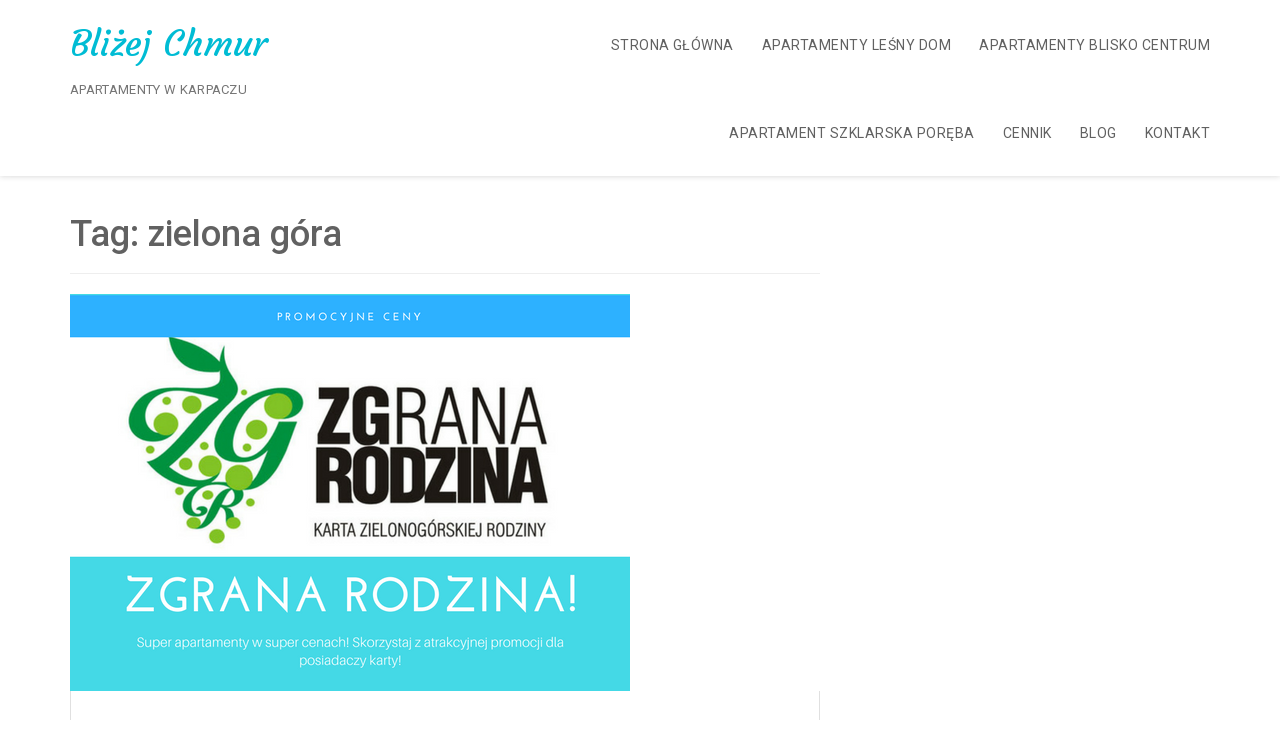

--- FILE ---
content_type: text/html; charset=UTF-8
request_url: http://blizej-chmur.pl/tag/zielona-gora/
body_size: 43701
content:
<!DOCTYPE html>
<html lang="pl-PL" xmlns="http://www.w3.org/1999/html">
<head>
<meta charset="UTF-8">
<meta name="viewport" content="width=device-width, initial-scale=1">
<link rel="profile" href="http://gmpg.org/xfn/11">
<link rel="pingback" href="http://blizej-chmur.pl/xmlrpc.php">

<title>zielona góra &#8211; Bliżej Chmur</title>

	  <meta name='robots' content='max-image-preview:large' />
<link rel='dns-prefetch' href='//ajax.googleapis.com' />
<link rel='dns-prefetch' href='//fonts.googleapis.com' />
<link rel='dns-prefetch' href='//s.w.org' />
<link rel="alternate" type="application/rss+xml" title="Bliżej Chmur &raquo; Kanał z wpisami" href="http://blizej-chmur.pl/feed/" />
<link rel="alternate" type="application/rss+xml" title="Bliżej Chmur &raquo; Kanał z komentarzami" href="http://blizej-chmur.pl/comments/feed/" />


<!-- WS Google Webmaster Tools v2.1 - https://wordpress.org/plugins/ws-google-webmaster-tools/ -->
<!-- Website - http://www.webshouter.net/ -->
<!-- / WS Google Webmaster Tools plugin. -->

<link rel="alternate" type="application/rss+xml" title="Bliżej Chmur &raquo; Kanał z wpisami otagowanymi jako zielona góra" href="http://blizej-chmur.pl/tag/zielona-gora/feed/" />
		<!-- This site uses the Google Analytics by ExactMetrics plugin v6.6.2 - Using Analytics tracking - https://www.exactmetrics.com/ -->
							<script src="//www.googletagmanager.com/gtag/js?id=UA-102436463-1"  type="text/javascript" data-cfasync="false"></script>
			<script type="text/javascript" data-cfasync="false">
				var em_version = '6.6.2';
				var em_track_user = true;
				var em_no_track_reason = '';
				
								var disableStr = 'ga-disable-UA-102436463-1';

				/* Function to detect opted out users */
				function __gtagTrackerIsOptedOut() {
					return document.cookie.indexOf( disableStr + '=true' ) > - 1;
				}

				/* Disable tracking if the opt-out cookie exists. */
				if ( __gtagTrackerIsOptedOut() ) {
					window[disableStr] = true;
				}

				/* Opt-out function */
				function __gtagTrackerOptout() {
					document.cookie = disableStr + '=true; expires=Thu, 31 Dec 2099 23:59:59 UTC; path=/';
					window[disableStr] = true;
				}

				if ( 'undefined' === typeof gaOptout ) {
					function gaOptout() {
						__gtagTrackerOptout();
					}
				}
								window.dataLayer = window.dataLayer || [];
				if ( em_track_user ) {
					function __gtagTracker() {dataLayer.push( arguments );}
					__gtagTracker( 'js', new Date() );
					__gtagTracker( 'set', {
						'developer_id.dNDMyYj' : true,
						                    });
					__gtagTracker( 'config', 'UA-102436463-1', {
						forceSSL:true,					} );
										window.gtag = __gtagTracker;										(
						function () {
							/* https://developers.google.com/analytics/devguides/collection/analyticsjs/ */
							/* ga and __gaTracker compatibility shim. */
							var noopfn = function () {
								return null;
							};
							var newtracker = function () {
								return new Tracker();
							};
							var Tracker = function () {
								return null;
							};
							var p = Tracker.prototype;
							p.get = noopfn;
							p.set = noopfn;
							p.send = function (){
								var args = Array.prototype.slice.call(arguments);
								args.unshift( 'send' );
								__gaTracker.apply(null, args);
							};
							var __gaTracker = function () {
								var len = arguments.length;
								if ( len === 0 ) {
									return;
								}
								var f = arguments[len - 1];
								if ( typeof f !== 'object' || f === null || typeof f.hitCallback !== 'function' ) {
									if ( 'send' === arguments[0] ) {
										var hitConverted, hitObject = false, action;
										if ( 'event' === arguments[1] ) {
											if ( 'undefined' !== typeof arguments[3] ) {
												hitObject = {
													'eventAction': arguments[3],
													'eventCategory': arguments[2],
													'eventLabel': arguments[4],
													'value': arguments[5] ? arguments[5] : 1,
												}
											}
										}
										if ( typeof arguments[2] === 'object' ) {
											hitObject = arguments[2];
										}
										if ( 'undefined' !== typeof (
											arguments[1].hitType
										) ) {
											hitObject = arguments[1];
										}
										if ( hitObject ) {
											action = 'timing' === arguments[1].hitType ? 'timing_complete' : hitObject.eventAction;
											hitConverted = mapArgs( hitObject );
											__gtagTracker( 'event', action, hitConverted );
										}
									}
									return;
								}

								function mapArgs( args ) {
									var gaKey, hit = {};
									var gaMap = {
										'eventCategory': 'event_category',
										'eventAction': 'event_action',
										'eventLabel': 'event_label',
										'eventValue': 'event_value',
										'nonInteraction': 'non_interaction',
										'timingCategory': 'event_category',
										'timingVar': 'name',
										'timingValue': 'value',
										'timingLabel': 'event_label',
									};
									for ( gaKey in gaMap ) {
										if ( 'undefined' !== typeof args[gaKey] ) {
											hit[gaMap[gaKey]] = args[gaKey];
										}
									}
									return hit;
								}

								try {
									f.hitCallback();
								} catch ( ex ) {
								}
							};
							__gaTracker.create = newtracker;
							__gaTracker.getByName = newtracker;
							__gaTracker.getAll = function () {
								return [];
							};
							__gaTracker.remove = noopfn;
							__gaTracker.loaded = true;
							window['__gaTracker'] = __gaTracker;
						}
					)();
									} else {
										console.log( "" );
					( function () {
							function __gtagTracker() {
								return null;
							}
							window['__gtagTracker'] = __gtagTracker;
							window['gtag'] = __gtagTracker;
					} )();
									}
			</script>
				<!-- / Google Analytics by ExactMetrics -->
				<script type="text/javascript">
			window._wpemojiSettings = {"baseUrl":"https:\/\/s.w.org\/images\/core\/emoji\/13.0.1\/72x72\/","ext":".png","svgUrl":"https:\/\/s.w.org\/images\/core\/emoji\/13.0.1\/svg\/","svgExt":".svg","source":{"concatemoji":"http:\/\/blizej-chmur.pl\/wp-includes\/js\/wp-emoji-release.min.js?ver=5.7.14"}};
			!function(e,a,t){var n,r,o,i=a.createElement("canvas"),p=i.getContext&&i.getContext("2d");function s(e,t){var a=String.fromCharCode;p.clearRect(0,0,i.width,i.height),p.fillText(a.apply(this,e),0,0);e=i.toDataURL();return p.clearRect(0,0,i.width,i.height),p.fillText(a.apply(this,t),0,0),e===i.toDataURL()}function c(e){var t=a.createElement("script");t.src=e,t.defer=t.type="text/javascript",a.getElementsByTagName("head")[0].appendChild(t)}for(o=Array("flag","emoji"),t.supports={everything:!0,everythingExceptFlag:!0},r=0;r<o.length;r++)t.supports[o[r]]=function(e){if(!p||!p.fillText)return!1;switch(p.textBaseline="top",p.font="600 32px Arial",e){case"flag":return s([127987,65039,8205,9895,65039],[127987,65039,8203,9895,65039])?!1:!s([55356,56826,55356,56819],[55356,56826,8203,55356,56819])&&!s([55356,57332,56128,56423,56128,56418,56128,56421,56128,56430,56128,56423,56128,56447],[55356,57332,8203,56128,56423,8203,56128,56418,8203,56128,56421,8203,56128,56430,8203,56128,56423,8203,56128,56447]);case"emoji":return!s([55357,56424,8205,55356,57212],[55357,56424,8203,55356,57212])}return!1}(o[r]),t.supports.everything=t.supports.everything&&t.supports[o[r]],"flag"!==o[r]&&(t.supports.everythingExceptFlag=t.supports.everythingExceptFlag&&t.supports[o[r]]);t.supports.everythingExceptFlag=t.supports.everythingExceptFlag&&!t.supports.flag,t.DOMReady=!1,t.readyCallback=function(){t.DOMReady=!0},t.supports.everything||(n=function(){t.readyCallback()},a.addEventListener?(a.addEventListener("DOMContentLoaded",n,!1),e.addEventListener("load",n,!1)):(e.attachEvent("onload",n),a.attachEvent("onreadystatechange",function(){"complete"===a.readyState&&t.readyCallback()})),(n=t.source||{}).concatemoji?c(n.concatemoji):n.wpemoji&&n.twemoji&&(c(n.twemoji),c(n.wpemoji)))}(window,document,window._wpemojiSettings);
		</script>
		<style type="text/css">
img.wp-smiley,
img.emoji {
	display: inline !important;
	border: none !important;
	box-shadow: none !important;
	height: 1em !important;
	width: 1em !important;
	margin: 0 .07em !important;
	vertical-align: -0.1em !important;
	background: none !important;
	padding: 0 !important;
}
</style>
	<link rel='stylesheet' id='wp-block-library-css'  href='http://blizej-chmur.pl/wp-includes/css/dist/block-library/style.min.css?ver=5.7.14' type='text/css' media='all' />
<link rel='stylesheet' id='contact-form-7-css'  href='http://blizej-chmur.pl/wp-content/plugins/contact-form-7/includes/css/styles.css?ver=5.4' type='text/css' media='all' />
<link rel='stylesheet' id='jquery-ui-theme-css'  href='http://ajax.googleapis.com/ajax/libs/jqueryui/1.11.4/themes/black-tie/jquery-ui.min.css?ver=1.11.4' type='text/css' media='all' />
<link rel='stylesheet' id='jquery-ui-timepicker-css'  href='http://blizej-chmur.pl/wp-content/plugins/contact-form-7-datepicker/js/jquery-ui-timepicker/jquery-ui-timepicker-addon.min.css?ver=5.7.14' type='text/css' media='all' />
<link rel='stylesheet' id='sagenda-css'  href='http://blizej-chmur.pl/wp-content/plugins/sagenda-calendar/assets/angular/styles.css?ver=5.7.14' type='text/css' media='all' />
<link rel='stylesheet' id='bootstrap-css'  href='http://blizej-chmur.pl/wp-content/plugins/sagenda-calendar/assets/vendor/bootstrap/bootstrap.css?ver=5.7.14' type='text/css' media='all' />
<link rel='stylesheet' id='inbound-shortcodes-css'  href='http://blizej-chmur.pl/wp-content/plugins/landing-pages//shared/shortcodes/css/frontend-render.css?ver=5.7.14' type='text/css' media='all' />
<link rel='stylesheet' id='exactmetrics-popular-posts-style-css'  href='http://blizej-chmur.pl/wp-content/plugins/google-analytics-dashboard-for-wp/assets/css/frontend.min.css?ver=6.6.2' type='text/css' media='all' />
<link rel='stylesheet' id='wp-lightbox-2.min.css-css'  href='http://blizej-chmur.pl/wp-content/plugins/wp-lightbox-2/styles/lightbox.min.pl_PL.css?ver=1.3.4' type='text/css' media='all' />
<link rel='stylesheet' id='courtyard-fonts-css'  href='https://fonts.googleapis.com/css?family=Courgette%7CRoboto%3A300%2C400%2C500%2C700&#038;subset=latin%2Clatin-ext' type='text/css' media='all' />
<link rel='stylesheet' id='animate-css'  href='http://blizej-chmur.pl/wp-content/themes/courtyard/css/animate.min.css?ver=3.5.1' type='text/css' media='' />
<link rel='stylesheet' id='font-awesome-css'  href='http://blizej-chmur.pl/wp-content/themes/courtyard/css/font-awesome.min.css?ver=4.7.0' type='text/css' media='' />
<link rel='stylesheet' id='elegant-font-css'  href='http://blizej-chmur.pl/wp-content/themes/courtyard/css/elegant-font.custom.css?ver=5.7.14' type='text/css' media='' />
<link rel='stylesheet' id='swiper-css'  href='http://blizej-chmur.pl/wp-content/themes/courtyard/css/swiper.min.css?ver=3.4.0' type='text/css' media='' />
<link rel='stylesheet' id='courtyard-style-css'  href='http://blizej-chmur.pl/wp-content/themes/courtyard/style.css?ver=5.7.14' type='text/css' media='all' />
<script type='text/javascript' id='exactmetrics-frontend-script-js-extra'>
/* <![CDATA[ */
var exactmetrics_frontend = {"js_events_tracking":"true","download_extensions":"zip,mp3,mpeg,pdf,docx,pptx,xlsx,rar","inbound_paths":"[{\"path\":\"\\\/go\\\/\",\"label\":\"affiliate\"},{\"path\":\"\\\/recommend\\\/\",\"label\":\"affiliate\"}]","home_url":"http:\/\/blizej-chmur.pl","hash_tracking":"false","ua":"UA-102436463-1"};
/* ]]> */
</script>
<script type='text/javascript' src='http://blizej-chmur.pl/wp-content/plugins/google-analytics-dashboard-for-wp/assets/js/frontend-gtag.min.js?ver=6.6.2' id='exactmetrics-frontend-script-js'></script>
<script type='text/javascript' src='http://blizej-chmur.pl/wp-includes/js/jquery/jquery.min.js?ver=3.5.1' id='jquery-core-js'></script>
<script type='text/javascript' src='http://blizej-chmur.pl/wp-includes/js/jquery/jquery-migrate.min.js?ver=3.3.2' id='jquery-migrate-js'></script>
<script type='text/javascript' id='inbound-analytics-js-extra'>
/* <![CDATA[ */
var inbound_settings = {"post_id":"41","post_type":"post","variation_id":"0","ip_address":"3.145.15.115","wp_lead_data":{"lead_id":null,"lead_email":null,"lead_uid":null,"lead_nonce":null},"admin_url":"http:\/\/blizej-chmur.pl\/wp-admin\/admin-ajax.php","track_time":"2025\/12\/16 17:28:40","page_tracking":"off","search_tracking":"off","comment_tracking":"off","custom_mapping":[],"is_admin":"","ajax_nonce":"8bf6c38769"};
/* ]]> */
</script>
<script type='text/javascript' src='http://blizej-chmur.pl/wp-content/plugins/landing-pages//shared/assets/js/frontend/analytics/inboundAnalytics.min.js' id='inbound-analytics-js'></script>
<link rel="https://api.w.org/" href="http://blizej-chmur.pl/wp-json/" /><link rel="alternate" type="application/json" href="http://blizej-chmur.pl/wp-json/wp/v2/tags/41" /><link rel="EditURI" type="application/rsd+xml" title="RSD" href="http://blizej-chmur.pl/xmlrpc.php?rsd" />
<link rel="wlwmanifest" type="application/wlwmanifest+xml" href="http://blizej-chmur.pl/wp-includes/wlwmanifest.xml" /> 
<meta name="generator" content="WordPress 5.7.14" />
<!-- Bliżej Chmur Internal Styles -->		<style type="text/css">a, a:visited, .pt-logo .site-title a, .pt-menu li:hover > a, .pt-menu li.current-menu-item a, .pt-home-navbar li.current-menu-item a, .pt-home-navbar .pt-menu li li:hover > a, .pt-service-col .fa,.pt-hero-image-cont h1 a:hover, .pt-service-col h3:hover a, .pt-room-cont h3:hover a, .pt-recent-posts-col:hover h3 a, .pt-more-arrow a:hover, .pt-read-more a:hover, .pt-read-more a:hover, .pt-more-arrow .pt-arrow-left:hover, .pt-more-arrow .pt-arrow-right:hover, .pt-room-cont:hover h3 a, .pt-recent-posts-col:hover h3 a, .pt-read-more a:hover, .entry-meta .posted-on a, .entry-meta .byline a, .entry-footer .edit-link a, .comments-area .comment-list a, .comment-respond .logged-in-as a, .pt-breadcrumbs .trail-items .trail-item a, .pt-footer-wrapper li a:hover, footer.site-footer a:hover, .pt-content-wrap .entry-title a:hover, .pt-content-wrap span.posted-on a:hover, .pt-content-wrap span.byline a:hover, .pt-content-wrap span.cat-links a:hover, .pt-content-wrap span.tags-links a:hover, .post-navigation .nav-links a:hover, .pt-breadcrumbs-items li a:hover, #secondary li a:hover, .pt-menu-sm:hover, .page-template-template-services .pt-service-icon, #footer-widgets .pt-recent-posts-section h3 a:hover, .woocommerce ul.products li.product .woocommerce-loop-category__title:hover, .woocommerce ul.products li.product .woocommerce-loop-product__title:hover, .woocommerce ul.products li.product h3:hover, .woocommerce div.product .woocommerce-review-link:hover, .woocommerce div.product .product_meta a:hover, .woocommerce ul.products li.product .button { color: #00bcd4}
a:hover, a:focus, a:active, .pt-logo .site-title:hover a, .pt-service-col .fa:hover { color: #009eb6}
.pt-hero-image-cont article a:hover, .pt-hero-slider-nav .pt-arrow-left:hover, .pt-hero-slider-nav .pt-arrow-right:hover, .pt-hero-image-slider .pt-arrow-down:hover, .pt-room-col:hover p:before, .pt-read-more a:before, .pt-read-more:hover a:before, #back-to-top, #back-to-top a, .pt-room-col:hover p:before, .pt-room-cont .pt-arrow-right, .pt-holiday-package-read-more:hover, .pt-recent-posts-col .pt-blog-post-more-icon, button:hover, input[type='button']:hover, input[type='reset']:hover, input[type='submit']:hover, .pt-content-wrap .read-more a:hover, .pt-pagination-nav a:hover, .pt-pagination-nav .current:hover, .pt-pagination-nav .current, .page-links a:hover, .tagcloud a:hover, .pt-social-icons-sec li:hover, .pt-cart-sm .pt-cart-value, .pt-menu .pt-cart .pt-cart-value, .woocommerce ul.products li.product .button:hover, .woocommerce span.onsale, .woocommerce div.product form.cart .button:hover, .woocommerce #respond input#submit.alt, .woocommerce a.button.alt, .woocommerce button.button.alt, .woocommerce input.button.alt { background-color: #00bcd4}
button:focus, input[type='button']:focus, input[type='reset']:focus, input[type='submit']:focus, button:active, input[type='button']:active, input[type='reset']:active, input[type='submit']:active, .woocommerce #respond input#submit.alt:hover, .woocommerce a.button.alt:hover, .woocommerce button.button.alt:hover, .woocommerce input.button.alt:hover { background-color: #009eb6}
input[type='text']:focus, input[type='email']:focus, input[type='url']:focus, input[type='password']:focus, input[type='search']:focus, input[type='number']:focus, input[type='tel']:focus, input[type='range']:focus, input[type='date']:focus, input[type='month']:focus, input[type='week']:focus, input[type='time']:focus, input[type='datetime']:focus, input[type='datetime-local']:focus, input[type='color']:focus, textarea:focus, .woocommerce ul.products li.product .button { border-color: #00bcd4}
</style>
			<!-- Facebook Pixel Code -->
		<script>
			var aepc_pixel = {"pixel_id":"945025925661763","user":{},"enable_advanced_events":"yes","fire_delay":"0","can_use_sku":"yes"},
				aepc_pixel_args = [],
				aepc_extend_args = function( args ) {
					if ( typeof args === 'undefined' ) {
						args = {};
					}

					for(var key in aepc_pixel_args)
						args[key] = aepc_pixel_args[key];

					return args;
				};

			// Extend args
			if ( 'yes' === aepc_pixel.enable_advanced_events ) {
				aepc_pixel_args.userAgent = navigator.userAgent;
				aepc_pixel_args.language = navigator.language;

				if ( document.referrer.indexOf( document.domain ) < 0 ) {
					aepc_pixel_args.referrer = document.referrer;
				}
			}

						!function(f,b,e,v,n,t,s){if(f.fbq)return;n=f.fbq=function(){n.callMethod?
				n.callMethod.apply(n,arguments):n.queue.push(arguments)};if(!f._fbq)f._fbq=n;
				n.push=n;n.loaded=!0;n.version='2.0';n.agent='dvpixelcaffeinewordpress';n.queue=[];t=b.createElement(e);t.async=!0;
				t.src=v;s=b.getElementsByTagName(e)[0];s.parentNode.insertBefore(t,s)}(window,
				document,'script','https://connect.facebook.net/en_US/fbevents.js');
			
						fbq('init', aepc_pixel.pixel_id, aepc_pixel.user);

							setTimeout( function() {
				fbq('track', "PageView", aepc_pixel_args);
			}, aepc_pixel.fire_delay * 1000 );
					</script>
		<!-- End Facebook Pixel Code -->
		</head>

<body class="archive tag tag-zielona-gora tag-41 hfeed">

<div id="page" class="site">
	
	<header class="pt-header">
		<div class="pt-navbar transition5">
			<div class="container">
				<div class="row">
					<div class="col-md-4 col-sm-8 col-xs-9">
						<div class="pt-logo transition5">
							<h1>
                                
								
																<span class="site-title ">
									<a class="transition35" href="http://blizej-chmur.pl/" rel="home">
										Bliżej Chmur									</a>
								</span>
							</h1>

																<p class="site-description">APARTAMENTY W KARPACZU</p>
								
						</div><!-- .pt-logo -->
					</div><!-- .col-md-4 -->

					<div class="col-md-8 col-sm-4 col-xs-3">
						<nav class="pt-menu-wrap transition5">
                            
							<div class="pt-menu-sm transition35">

								<i class="fa fa-bars"></i>

								<nav class="pt-menu-sm-wrap transition5">
									<i class="fa fa-close"></i>

									<div class="menu-main-menu-container"><ul id="primary-menu" class="menu"><li id="menu-item-349" class="menu-item menu-item-type-custom menu-item-object-custom menu-item-home menu-item-349"><a href="http://blizej-chmur.pl/">Strona główna</a></li>
<li id="menu-item-346" class="menu-item menu-item-type-post_type menu-item-object-page menu-item-346"><a href="http://blizej-chmur.pl/przemyslowa-2/">Apartamenty Leśny Dom</a></li>
<li id="menu-item-347" class="menu-item menu-item-type-post_type menu-item-object-page menu-item-347"><a href="http://blizej-chmur.pl/nadrzeczna-2/">Apartamenty Blisko Centrum</a></li>
<li id="menu-item-348" class="menu-item menu-item-type-post_type menu-item-object-page menu-item-348"><a href="http://blizej-chmur.pl/szklarskaporeba/">Apartament Szklarska Poręba</a></li>
<li id="menu-item-85" class="menu-item menu-item-type-taxonomy menu-item-object-category menu-item-85"><a href="http://blizej-chmur.pl/category/cennik/">Cennik</a></li>
<li id="menu-item-378" class="menu-item menu-item-type-post_type menu-item-object-page current_page_parent menu-item-378"><a href="http://blizej-chmur.pl/blog/">Blog</a></li>
<li id="menu-item-345" class="menu-item menu-item-type-post_type menu-item-object-page menu-item-345"><a href="http://blizej-chmur.pl/kontakt/">Kontakt</a></li>
</ul></div>                                </nav>
                            </div>

                            <div class="pt-menu">
                                <div class="menu-main-menu-container"><ul id="primary-menu" class="menu"><li class="menu-item menu-item-type-custom menu-item-object-custom menu-item-home menu-item-349"><a href="http://blizej-chmur.pl/">Strona główna</a></li>
<li class="menu-item menu-item-type-post_type menu-item-object-page menu-item-346"><a href="http://blizej-chmur.pl/przemyslowa-2/">Apartamenty Leśny Dom</a></li>
<li class="menu-item menu-item-type-post_type menu-item-object-page menu-item-347"><a href="http://blizej-chmur.pl/nadrzeczna-2/">Apartamenty Blisko Centrum</a></li>
<li class="menu-item menu-item-type-post_type menu-item-object-page menu-item-348"><a href="http://blizej-chmur.pl/szklarskaporeba/">Apartament Szklarska Poręba</a></li>
<li class="menu-item menu-item-type-taxonomy menu-item-object-category menu-item-85"><a href="http://blizej-chmur.pl/category/cennik/">Cennik</a></li>
<li class="menu-item menu-item-type-post_type menu-item-object-page current_page_parent menu-item-378"><a href="http://blizej-chmur.pl/blog/">Blog</a></li>
<li class="menu-item menu-item-type-post_type menu-item-object-page menu-item-345"><a href="http://blizej-chmur.pl/kontakt/">Kontakt</a></li>
</ul></div>                            </div><!-- .pt-menu -->
						</nav><!-- .pt-menu-wrap -->
					</div><!-- .col-md-8 -->
				</div><!-- .row -->
			</div><!-- .container -->
		</div>

		<div class="pt-header-sep transition5"></div>

		
		            <div class="pt-breadcrumbs">
                <div class="container">
                    <div class="row">
                        <div class="col-md-12">
                            <ul class="pt-breadcrumbs-items"><li class="pt-breadcrumbs-item pt-breadcrumbs-begin"><a class="pt-breadcrumbs-home" href="http://blizej-chmur.pl" title="Home"><span>Home</span></a></li><li class="pt-breadcrumbs-delimiter">/</li><li class="pt-breadcrumbs-item"><span>zielona góra</span></li></ul>                        </div><!-- .col-md-12 -->
                    </div><!-- .row-->
                </div><!-- .container-->
            </div><!-- .pt-breadcrumbs-->
        	</header>

<div class="container">
	<div class="row">
		<div id="primary" class="pt-primary-wrap col-md-8">

			
				<header class="page-header">
					<h1 class="page-title">Tag: <span>zielona góra</span></h1>				</header><!-- .page-header -->

				
<article id="post-616" class="pt-post-wrap post-616 post type-post status-publish format-standard has-post-thumbnail hentry category-cennik tag-apartamenty-noclegi tag-karpacz tag-promocje tag-zgrana-rodzina tag-zielona-gora tag-znizki">

	
			<figure>
							<a title="Niższe ceny dla ZGranej rodziny!" href="http://blizej-chmur.pl/nizsze-ceny-dla-zgranej-rodziny/">
					<img src="http://blizej-chmur.pl/wp-content/uploads/2017/07/2.png" alt="Niższe ceny dla ZGranej rodziny!" title="Niższe ceny dla ZGranej rodziny!" />
				</a>	
					</figure>
	
	<div class="pt-content-wrap ">
		<header class="entry-header">
			<h2 class="entry-title"><a href="http://blizej-chmur.pl/nizsze-ceny-dla-zgranej-rodziny/" rel="bookmark">Niższe ceny dla ZGranej rodziny!</a></h2>					<div class="entry-meta">
						<span class="posted-on"><span class="screen-reader-text">Posted on</span> <span class="posted-on"><i class="fa fa-calendar"></i> <a href="http://blizej-chmur.pl/nizsze-ceny-dla-zgranej-rodziny/" rel="bookmark"><time class="entry-date published" datetime="2017-07-18T21:46:16+02:00">18 lipca 2017</time><time class="updated" datetime="2017-07-18T21:49:39+02:00">18 lipca 2017</time></a></span></span><span class="byline"><span class="screen-reader-text">Posted author</span> <span class="author vcard"><i class="fa fa-user"></i> <a class="url fn n" href="http://blizej-chmur.pl/author/admin/">Bliżej Chmur</a></span></span>					</div><!-- .entry-meta -->
						</header><!-- .entry-header -->

		
			<div class="entry-summary">
				<p>Promocja 3=4 w apartamentach Bliżej Chmur w Karpaczu Posiadacze kart ZGrana Rodzina rezerwując pobyt w naszych apartamentach (3 noclegi), czwarty nocleg otrzymają GRATIS. Oferty można łączyć (np. rezerwując 6 noclegów, zielonogórzanie otrzymają 2 noclegi za darmo). Do dyspozycji gości mamy&#8230;</p>
			</div><!-- .entry-summary -->

                            <div class="pt-read-more">
                    <a href="http://blizej-chmur.pl/nizsze-ceny-dla-zgranej-rodziny/" title="Niższe ceny dla ZGranej rodziny!">Read More</a>
                </div><!-- .pt-read-more -->
            
		
			</div>
</article><!-- #post-## -->

				<div class="pt-pagination-nav">
									</div><!-- .pt-pagination-nav -->

				
		</div><!-- #primary -->

	<div class="col-md-4 ">
<aside id="secondary" role="complementary">
	   	</aside><!-- #secondary -->
</div>	
	</div><!-- .row -->
</div><!-- .container -->

			<div class="pt-footer-sep"></div>
	
	<div class="pt-footer-wrapper">
					

<div id="footer-widgets" class="footer-widgets" role="complementary">
    <div class="container">
        <div class="row">
                                        <div class="sidebar-column col-md-4 col-sm-6 col-sx-12">
                    <aside id="pages-4" class="widget widget_pages"><h3 class="widget-title">Na skróty</h3>
			<ul>
				<li class="page_item page-item-433"><a href="http://blizej-chmur.pl/hello2/">A po górskiej przygodzie&#8230;</a></li>
<li class="page_item page-item-78"><a href="http://blizej-chmur.pl/szklarskaporeba/">Apartament Szklarska Poręba</a></li>
<li class="page_item page-item-80"><a href="http://blizej-chmur.pl/nadrzeczna-2/">Apartamenty Blisko Centrum</a></li>
<li class="page_item page-item-82"><a href="http://blizej-chmur.pl/przemyslowa-2/">Apartamenty Leśny Dom</a></li>
<li class="page_item page-item-431"><a href="http://blizej-chmur.pl/komfortowe_apartamenty_w_karpaczu/">Apartamenty w Karpaczu</a></li>
<li class="page_item page-item-376 current_page_parent"><a href="http://blizej-chmur.pl/blog/">Blog</a></li>
<li class="page_item page-item-471"><a href="http://blizej-chmur.pl/hotel-account/">Hotel Account</a></li>
<li class="page_item page-item-470"><a href="http://blizej-chmur.pl/hotel-search/">Hotel Booking Search</a></li>
<li class="page_item page-item-468"><a href="http://blizej-chmur.pl/hotel-cart/">Hotel Cart</a></li>
<li class="page_item page-item-469"><a href="http://blizej-chmur.pl/hotel-checkout/">Hotel Checkout</a></li>
<li class="page_item page-item-331"><a href="http://blizej-chmur.pl/kontakt/">Kontakt</a></li>
<li class="page_item page-item-385"><a href="http://blizej-chmur.pl/miejsca-parkingowe/">Miejsca parkingowe</a></li>
<li class="page_item page-item-381"><a href="http://blizej-chmur.pl/miejsce-przyjazne-dzieciom/">Miejsce przyjazne dzieciom</a></li>
<li class="page_item page-item-389"><a href="http://blizej-chmur.pl/atrakcyjne-lokalizacje/">Najlepsze lokalizacje w Karpaczu i okolicach</a></li>
<li class="page_item page-item-393"><a href="http://blizej-chmur.pl/nasze-atuty/">Nasze atuty</a></li>
<li class="page_item page-item-379"><a href="http://blizej-chmur.pl/nowoczesne-wnetrza/">Nowoczesne wnętrza</a></li>
<li class="page_item page-item-420"><a href="http://blizej-chmur.pl/marta/">Opinia gościa</a></li>
<li class="page_item page-item-426"><a href="http://blizej-chmur.pl/opinia-goscia/">Opinia gościa</a></li>
<li class="page_item page-item-391"><a href="http://blizej-chmur.pl/przepiekne-widoki/">Przepiękne widoki</a></li>
<li class="page_item page-item-359"><a href="http://blizej-chmur.pl/">Strona główna</a></li>
<li class="page_item page-item-472"><a href="http://blizej-chmur.pl/hotel-term-condition/">Terms and Conditions</a></li>
<li class="page_item page-item-383"><a href="http://blizej-chmur.pl/w-pelni-wyposazona-kuchnia/">W pełni wyposażona kuchnia</a></li>
<li class="page_item page-item-387"><a href="http://blizej-chmur.pl/dodatkowe-wyposazenie/">Wyposażenie</a></li>
			</ul>

			</aside>                </div>
                                        <div class="sidebar-column col-md-4 col-sm-6 col-sx-12">
                    <aside id="text-4" class="widget widget_text"><h3 class="widget-title">Strona główna</h3>			<div class="textwidget"><a href="/">Wróć na stronę główną</a></div>
		</aside><aside id="courtyard_social_icons_widget-3" class="widget pt-social-icons-section">
        <div class="pt-widget-section" >

            <div class="pt-social-icons-sec">
                <div class="container">
                    <div class="row">
                        <div class="col-md-12">
                            
                            
                                <div class="pt-social-icons">
                                    <ul>
                                                                                        <li class="transition5"><a href="http://www.facebook.com/blizejchmur" target="_blank"><i class="fa fa-facebook"></i></a></li>
                                                                            </ul>
                                </div><!-- .pt-social-icons -->

                            
                        </div><!-- .col-md-12 -->
                    </div><!-- .row -->
                </div><!-- .container -->
            </div><!-- .pt-social-icons-sec -->

        </div><!-- .pt-widget-section -->

        </aside>                </div>
                                        <div class="sidebar-column col-md-4 col-sm-6 col-sx-12">
                    <aside id="text-6" class="widget widget_text"><h3 class="widget-title">Nasi partnerzy</h3>			<div class="textwidget"><div style="width: 150px; height: 32px; overflow: hidden;"><a title=" Karpacz noclegi " href="http://www.infoturystyka.pl/noclegi,12,karpacz.html" target="_blank" rel="noopener"><img style="width: 122px; height: 32px; border: 0; margin: 0; padding: 0; float: left;" src="http://www.partnerzy.infoturystyka.pl/nowy_banner/partner_a.jpg" alt=" NOCLEGI Karpacz i okolice. Noclegi od 20 zł. Aktualna baza noclegowa, kwatery, pokoje, pensjonaty, wille, agroturystyka " /></a><a title="Karpacz noclegi w centrum " href="http://www.infoturystyka.pl/kwatery,dolnoslaskie,12,karpacz.html" target="_blank" rel="noopener"><img style="width: 14px; height: 32px; border: 0; margin: 0; padding: 0; float: left;" src="http://www.partnerzy.infoturystyka.pl/nowy_banner/partner_b.jpg" alt="Kwatery - NOCLEGI Karpacz i okolice. Noclegi od 20 zł. Aktualna baza noclegowa, kwatery, pokoje, pensjonaty, wille, agroturystyka " /></a><a title="Karpacz pensjonaty z wyżywieniem " href="http://www.infoturystyka.pl/pensjonaty,dolnoslaskie,12,karpacz.html" target="_blank" rel="noopener"><img style="width: 14px; height: 16px; border: 0; margin: 0; padding: 0; float: left;" src="http://www.partnerzy.infoturystyka.pl/nowy_banner/partner_c1.jpg" alt="Pensjonaty - NOCLEGI Karpacz i okolice. Noclegi od 20 zł. Aktualna baza noclegowa, kwatery, pokoje, pensjonaty, wille, agroturystyka " /></a><a title="apartamenty Karpacz " href="http://www.infoturystyka.pl/apartamenty,dolnoslaskie,12,karpacz.html" target="_blank" rel="noopener"><img style="width: 14px; height: 16px; border: 0; margin: 0; padding: 0;" src="http://www.partnerzy.infoturystyka.pl/nowy_banner/partner_c2.jpg" alt="Apartamenty - NOCLEGI Karpacz i okolice. Noclegi od 20 zł. Aktualna baza noclegowa, kwatery, pokoje, pensjonaty, wille, agroturystyka " /></a></div>
<p><!--pp noc1 start--></p>
<div><a href='https://www.nocowanie.pl/' rel="nofollow noopener" target='_blank' title='noclegi'><img src='//d.nocimg.pl/gfx/nocowanie_pl/partnerzy/v4/11_1_baner_02.png
' border='0' alt='noclegi' width='160' height='70' /></a><!--pp noc1 koniec--></div>
</div>
		</aside>                </div>
                                        <div class="sidebar-column col-md-4 col-sm-6 col-sx-12">
                                    </div>
                                </div><!-- .container -->
    </div><!-- .row -->
</div><!-- #secondary -->
		
		<footer id="colophon" class="site-footer" role="contentinfo">
			<div class="container">
				<div class="row">
					<div class="site-info">
						Copyright &copy; 2025 <a href="http://blizej-chmur.pl/">Bliżej Chmur</a>. All rights reserved.<span class="sep"> | </span>Designed by <a href="http://precisethemes.com/" rel="designer" target="_blank">Precise Themes</a>					</div><!-- .site-info -->
				</div><!-- .container -->
			</div><!-- .row -->

		</footer><!-- #colophon -->
	</div>

<!-- ngg_resource_manager_marker --><script type='text/javascript' src='http://blizej-chmur.pl/wp-content/plugins/landing-pages//shared//shortcodes/js/spin.min.js' id='spin.min-js'></script>
<script type='text/javascript' src='http://blizej-chmur.pl/wp-includes/js/dist/vendor/wp-polyfill.min.js?ver=7.4.4' id='wp-polyfill-js'></script>
<script type='text/javascript' id='wp-polyfill-js-after'>
( 'fetch' in window ) || document.write( '<script src="http://blizej-chmur.pl/wp-includes/js/dist/vendor/wp-polyfill-fetch.min.js?ver=3.0.0"></scr' + 'ipt>' );( document.contains ) || document.write( '<script src="http://blizej-chmur.pl/wp-includes/js/dist/vendor/wp-polyfill-node-contains.min.js?ver=3.42.0"></scr' + 'ipt>' );( window.DOMRect ) || document.write( '<script src="http://blizej-chmur.pl/wp-includes/js/dist/vendor/wp-polyfill-dom-rect.min.js?ver=3.42.0"></scr' + 'ipt>' );( window.URL && window.URL.prototype && window.URLSearchParams ) || document.write( '<script src="http://blizej-chmur.pl/wp-includes/js/dist/vendor/wp-polyfill-url.min.js?ver=3.6.4"></scr' + 'ipt>' );( window.FormData && window.FormData.prototype.keys ) || document.write( '<script src="http://blizej-chmur.pl/wp-includes/js/dist/vendor/wp-polyfill-formdata.min.js?ver=3.0.12"></scr' + 'ipt>' );( Element.prototype.matches && Element.prototype.closest ) || document.write( '<script src="http://blizej-chmur.pl/wp-includes/js/dist/vendor/wp-polyfill-element-closest.min.js?ver=2.0.2"></scr' + 'ipt>' );( 'objectFit' in document.documentElement.style ) || document.write( '<script src="http://blizej-chmur.pl/wp-includes/js/dist/vendor/wp-polyfill-object-fit.min.js?ver=2.3.4"></scr' + 'ipt>' );
</script>
<script type='text/javascript' src='http://blizej-chmur.pl/wp-includes/js/dist/hooks.min.js?ver=d0188aa6c336f8bb426fe5318b7f5b72' id='wp-hooks-js'></script>
<script type='text/javascript' src='http://blizej-chmur.pl/wp-includes/js/dist/i18n.min.js?ver=6ae7d829c963a7d8856558f3f9b32b43' id='wp-i18n-js'></script>
<script type='text/javascript' id='wp-i18n-js-after'>
wp.i18n.setLocaleData( { 'text direction\u0004ltr': [ 'ltr' ] } );
</script>
<script type='text/javascript' src='http://blizej-chmur.pl/wp-includes/js/dist/vendor/lodash.min.js?ver=4.17.21' id='lodash-js'></script>
<script type='text/javascript' id='lodash-js-after'>
window.lodash = _.noConflict();
</script>
<script type='text/javascript' src='http://blizej-chmur.pl/wp-includes/js/dist/url.min.js?ver=7c99a9585caad6f2f16c19ecd17a86cd' id='wp-url-js'></script>
<script type='text/javascript' id='wp-api-fetch-js-translations'>
( function( domain, translations ) {
	var localeData = translations.locale_data[ domain ] || translations.locale_data.messages;
	localeData[""].domain = domain;
	wp.i18n.setLocaleData( localeData, domain );
} )( "default", {"translation-revision-date":"2025-10-01 14:46:00+0000","generator":"GlotPress\/4.0.1","domain":"messages","locale_data":{"messages":{"":{"domain":"messages","plural-forms":"nplurals=3; plural=(n == 1) ? 0 : ((n % 10 >= 2 && n % 10 <= 4 && (n % 100 < 12 || n % 100 > 14)) ? 1 : 2);","lang":"pl"},"You are probably offline.":["Prawdopodobnie jeste\u015b offline."],"Media upload failed. If this is a photo or a large image, please scale it down and try again.":["Nie uda\u0142o si\u0119 przes\u0142anie multimedi\u00f3w. Je\u015bli jest to zdj\u0119cie lub du\u017cy obrazek, prosz\u0119 je zmniejszy\u0107 i spr\u00f3bowa\u0107 ponownie."],"An unknown error occurred.":["Wyst\u0105pi\u0142 nieznany b\u0142\u0105d."],"The response is not a valid JSON response.":["Odpowied\u017a nie jest prawid\u0142ow\u0105 odpowiedzi\u0105 JSON."]}},"comment":{"reference":"wp-includes\/js\/dist\/api-fetch.js"}} );
</script>
<script type='text/javascript' src='http://blizej-chmur.pl/wp-includes/js/dist/api-fetch.min.js?ver=25cbf3644d200bdc5cab50e7966b5b03' id='wp-api-fetch-js'></script>
<script type='text/javascript' id='wp-api-fetch-js-after'>
wp.apiFetch.use( wp.apiFetch.createRootURLMiddleware( "http://blizej-chmur.pl/wp-json/" ) );
wp.apiFetch.nonceMiddleware = wp.apiFetch.createNonceMiddleware( "d8071733ed" );
wp.apiFetch.use( wp.apiFetch.nonceMiddleware );
wp.apiFetch.use( wp.apiFetch.mediaUploadMiddleware );
wp.apiFetch.nonceEndpoint = "http://blizej-chmur.pl/wp-admin/admin-ajax.php?action=rest-nonce";
</script>
<script type='text/javascript' id='contact-form-7-js-extra'>
/* <![CDATA[ */
var wpcf7 = [];
/* ]]> */
</script>
<script type='text/javascript' src='http://blizej-chmur.pl/wp-content/plugins/contact-form-7/includes/js/index.js?ver=5.4' id='contact-form-7-js'></script>
<script type='text/javascript' src='http://blizej-chmur.pl/wp-includes/js/jquery/ui/core.min.js?ver=1.12.1' id='jquery-ui-core-js'></script>
<script type='text/javascript' src='http://blizej-chmur.pl/wp-includes/js/jquery/ui/datepicker.min.js?ver=1.12.1' id='jquery-ui-datepicker-js'></script>
<script type='text/javascript' id='jquery-ui-datepicker-js-after'>
jQuery(document).ready(function(jQuery){jQuery.datepicker.setDefaults({"closeText":"Zamknij","currentText":"Dzisiaj","monthNames":["stycze\u0144","luty","marzec","kwiecie\u0144","maj","czerwiec","lipiec","sierpie\u0144","wrzesie\u0144","pa\u017adziernik","listopad","grudzie\u0144"],"monthNamesShort":["sty","lut","mar","kw.","maj","cze","lip","sie","wrz","pa\u017a","lis","gru"],"nextText":"Nast\u0119pny","prevText":"Poprzedni","dayNames":["niedziela","poniedzia\u0142ek","wtorek","\u015broda","czwartek","pi\u0105tek","sobota"],"dayNamesShort":["niedz.","pon.","wt.","\u015br.","czw.","pt.","sob."],"dayNamesMin":["N","P","W","\u015a","C","P","S"],"dateFormat":"d MM yy","firstDay":1,"isRTL":false});});
</script>
<script type='text/javascript' src='http://ajax.googleapis.com/ajax/libs/jqueryui/1.11.4/i18n/datepicker-pl.min.js?ver=1.11.4' id='jquery-ui-pl-js'></script>
<script type='text/javascript' src='http://blizej-chmur.pl/wp-content/plugins/contact-form-7-datepicker/js/jquery-ui-timepicker/jquery-ui-timepicker-addon.min.js?ver=5.7.14' id='jquery-ui-timepicker-js'></script>
<script type='text/javascript' src='http://blizej-chmur.pl/wp-content/plugins/contact-form-7-datepicker/js/jquery-ui-timepicker/i18n/jquery-ui-timepicker-pl.js?ver=5.7.14' id='jquery-ui-timepicker-pl-js'></script>
<script type='text/javascript' src='http://blizej-chmur.pl/wp-includes/js/jquery/ui/mouse.min.js?ver=1.12.1' id='jquery-ui-mouse-js'></script>
<script type='text/javascript' src='http://blizej-chmur.pl/wp-includes/js/jquery/ui/slider.min.js?ver=1.12.1' id='jquery-ui-slider-js'></script>
<script type='text/javascript' src='http://blizej-chmur.pl/wp-includes/js/jquery/ui/controlgroup.min.js?ver=1.12.1' id='jquery-ui-controlgroup-js'></script>
<script type='text/javascript' src='http://blizej-chmur.pl/wp-includes/js/jquery/ui/checkboxradio.min.js?ver=1.12.1' id='jquery-ui-checkboxradio-js'></script>
<script type='text/javascript' src='http://blizej-chmur.pl/wp-includes/js/jquery/ui/button.min.js?ver=1.12.1' id='jquery-ui-button-js'></script>
<script type='text/javascript' src='http://blizej-chmur.pl/wp-content/plugins/contact-form-7-datepicker/js/jquery-ui-sliderAccess.js?ver=5.7.14' id='jquery-ui-slider-access-js'></script>
<script type='text/javascript' id='wp-jquery-lightbox-js-extra'>
/* <![CDATA[ */
var JQLBSettings = {"fitToScreen":"0","resizeSpeed":"400","displayDownloadLink":"0","navbarOnTop":"0","loopImages":"","resizeCenter":"","marginSize":"","linkTarget":"","help":"","prevLinkTitle":"previous image","nextLinkTitle":"next image","prevLinkText":"\u00ab Previous","nextLinkText":"Next \u00bb","closeTitle":"close image gallery","image":"Image ","of":" of ","download":"Download","jqlb_overlay_opacity":"80","jqlb_overlay_color":"#000000","jqlb_overlay_close":"1","jqlb_border_width":"10","jqlb_border_color":"#ffffff","jqlb_border_radius":"0","jqlb_image_info_background_transparency":"100","jqlb_image_info_bg_color":"#ffffff","jqlb_image_info_text_color":"#000000","jqlb_image_info_text_fontsize":"10","jqlb_show_text_for_image":"1","jqlb_next_image_title":"next image","jqlb_previous_image_title":"previous image","jqlb_next_button_image":"http:\/\/blizej-chmur.pl\/wp-content\/plugins\/wp-lightbox-2\/styles\/images\/pl_PL\/next.gif","jqlb_previous_button_image":"http:\/\/blizej-chmur.pl\/wp-content\/plugins\/wp-lightbox-2\/styles\/images\/pl_PL\/prev.gif","jqlb_maximum_width":"","jqlb_maximum_height":"","jqlb_show_close_button":"1","jqlb_close_image_title":"close image gallery","jqlb_close_image_max_heght":"22","jqlb_image_for_close_lightbox":"http:\/\/blizej-chmur.pl\/wp-content\/plugins\/wp-lightbox-2\/styles\/images\/pl_PL\/closelabel.gif","jqlb_keyboard_navigation":"1","jqlb_popup_size_fix":"0"};
/* ]]> */
</script>
<script type='text/javascript' src='http://blizej-chmur.pl/wp-content/plugins/wp-lightbox-2/js/dist/wp-lightbox-2.min.js?ver=1.3.4.1' id='wp-jquery-lightbox-js'></script>
<script type='text/javascript' src='http://blizej-chmur.pl/wp-content/themes/courtyard/js/swiper.min.js?ver=4.3.3' id='swiper-js'></script>
<script type='text/javascript' src='http://blizej-chmur.pl/wp-content/themes/courtyard/js/custom.min.js?ver=1.3.6' id='courtyard-custom-js'></script>
<script type='text/javascript' src='http://blizej-chmur.pl/wp-content/themes/courtyard/js/navigation.js?ver=20151215' id='courtyard-navigation-js'></script>
<script type='text/javascript' src='http://blizej-chmur.pl/wp-content/themes/courtyard/js/skip-link-focus-fix.js?ver=20151215' id='courtyard-skip-link-focus-fix-js'></script>
<script type='text/javascript' src='http://blizej-chmur.pl/wp-includes/js/wp-embed.min.js?ver=5.7.14' id='wp-embed-js'></script>
<script type='text/javascript' id='aepc-pixel-events-js-extra'>
/* <![CDATA[ */
var aepc_pixel_events = {"custom_events":{"AdvancedEvents":[{"params":{"login_status":"not_logged_in","tax_post_tag":"zielona g\u00f3ra","object_id":41,"object_type":"tag_archive"},"delay":0,"event_id":"6975689a-18e7-4758-bcf9-125ec0067b85"}]}};
/* ]]> */
</script>
<script type='text/javascript' src='http://blizej-chmur.pl/wp-content/plugins/pixel-caffeine/build/frontend.js?ver=2.3.0' id='aepc-pixel-events-js'></script>
			<noscript><img height="1" width="1" style="display:none" src="https://www.facebook.com/tr?id=945025925661763&amp;ev=PageView&amp;noscript=1"/></noscript>
			
	<span id="back-to-top" class="transition5">
		<span class="back-to-top-text transition5">
			Back to Top		</span>
		<a class="transition35"><i class="fa fa-angle-up"></i></a>
	</span><!-- #back-to-top -->

</body>
</html>


--- FILE ---
content_type: text/css
request_url: http://blizej-chmur.pl/wp-content/themes/courtyard/style.css?ver=5.7.14
body_size: 66428
content:
/*
Theme Name: Courtyard
Theme URI: http://precisethemes.com/wordpress-theme/courtyard/
Author: Precise Themes
Author URI: https://precisethemes.com/
Description: Courtyard - Responsive WordPress Theme is clean, minimalistic and beautifully designed theme perfectly for Hotel and Resorts. Courtyard theme can likewise be utilized to make site for Motel, Boarding House, Guest House, Lodge, Bed and Breakfast, B&B, Hostel, Inn Hospitality Business, Restaurant, Cuisine, Cafe, and some other kind of site you can envision with effectively adaptable and easily customizable landing page. Preview Demo is available at http://demo.precisethemes.com/courtyard/
Version: 1.3.6
License: GNU General Public License v2 or later
License URI: http://www.gnu.org/licenses/gpl-2.0.html
Text Domain: courtyard
Tags: one-column, two-columns, left-sidebar, right-sidebar, flexible-header, custom-background, custom-colors, custom-header, custom-menu, custom-logo, featured-images, footer-widgets, full-width-template, post-formats, theme-options, threaded-comments, blog, e-commerce, food-and-drink
*/

/*--------------------------------------------------------------
# Typography
--------------------------------------------------------------*/
body,
button,
input,
select,
textarea {
	color: #404040;
	font-family: sans-serif;
	font-size: 16px;
	font-size: 1rem;
	line-height: 1.5;
}

h1,
h2,
h3,
h4,
h5,
h6 {
	clear: both;
}

p {
	margin-bottom: 1.5em;
}

dfn,
cite,
em,
i {
	font-style: italic;
}

blockquote {
	margin: 0 1.5em;
}

address {
	margin: 0 0 1.5em;
}

pre {
	background: #eee;
	font-family: "Courier 10 Pitch", Courier, monospace;
	font-size: 15px;
	font-size: 0.9375rem;
	font-size: 1em;
	line-height: 1.6;
	margin-bottom: 1.6em;
	max-width: 100%;
	overflow: auto;
	padding: 1.6em;
}

code,
kbd,
tt,
var {
	font-family: Monaco, Consolas, "Andale Mono", "DejaVu Sans Mono", monospace;
	font-size: 15px;
	font-size: 0.9375rem;
}

abbr,
acronym {
	border-bottom: 1px dotted #666;
	cursor: help;
}

mark,
ins {
	background: #fff9c0;
	text-decoration: none;
}
☺
big {
	font-size: 125%;
}

/*--------------------------------------------------------------
# Elements
--------------------------------------------------------------*/
html {
	-webkit-box-sizing: border-box;
	-moz-box-sizing: border-box;
	box-sizing: border-box;
}

*,
*:before,
*:after { /* Inherit box-sizing to make it easier to change the property for components that leverage other behavior; see http://css-tricks.com/inheriting-box-sizing-probably-slightly-better-best-practice/ */
	-webkit-box-sizing: inherit;
	-moz-box-sizing: inherit;
	box-sizing: inherit;
}

body {
	background: #fff; /* Fallback for when there is no custom background color defined. */
}

blockquote:before,
blockquote:after,
q:before,
q:after {
	content: "";
}

blockquote,
q {
	quotes: "" "";
}

hr {
	background-color: #ccc;
	border: 0;
	height: 1px;
	margin-bottom: 1.5em;
}

ul,
ol {
	margin: 0 0 1.5em 3em;
	text-align: left !important;
}

ul {
	list-style: disc;
}

ol {
	list-style: decimal;
}

li > ul,
li > ol {
	margin-bottom: 0;
	margin-left: 1.5em;
}

dt {
	font-weight: bold;
}

dd {
	margin: 0 1.5em 1.5em;
}

img {
	height: auto; /* Make sure images are scaled correctly. */
	max-width: 100%; /* Adhere to container width. */
}

figure {
	margin: 0; /* Extra wide images within figure tags don't overflow the content area. */
}

table {
	margin: 0 0 1.5em;
	width: 100%;
}

table {
	border-collapse: separate;
	border-spacing: 0;
	border-width: 1px 0 0 1px;
	margin: 0 0 1.75em;
	table-layout: fixed;
	width: 100%;
}

table,
th,
td {
	border: 1px solid rgba(39,48,57,.085);
}

table {
	border-right: 0;
	border-bottom: 0;
}

th {
	border-width: 0 1px 1px 0;
	font-weight: 600;
}

th,
td {
	padding: 6px 0;
	text-align: center;
}

td {
	border-width: 0 1px 1px 0;
}

/*--------------------------------------------------------------
# Forms
--------------------------------------------------------------*/
button,
input[type="button"],
input[type="reset"],
input[type="submit"] {
	border: 1px solid transparent;
	background: #42414e;
	-webkit-box-shadow: none;
	box-shadow: none;
	color: #fff;
	padding: 6px 15px;
	font-size: 1em;
	-webkit-border-radius: 3px;
	border-radius: 3px;
	cursor: pointer;
	text-shadow: none;
	-webkit-transition: all .35s ease;
	transition: all .35s ease;
}

button:hover,
input[type="button"]:hover,
input[type="reset"]:hover,
input[type="submit"]:hover {
	background: #673ab7;
}

button:focus,
input[type="button"]:focus,
input[type="reset"]:focus,
input[type="submit"]:focus,
button:active,
input[type="button"]:active,
input[type="reset"]:active,
input[type="submit"]:active {
	background: #4527a0;
}

input[type="text"],
input[type="email"],
input[type="url"],
input[type="password"],
input[type="search"],
input[type="number"],
input[type="tel"],
input[type="range"],
input[type="date"],
input[type="month"],
input[type="week"],
input[type="time"],
input[type="datetime"],
input[type="datetime-local"],
input[type="color"],
textarea {
	color: #757575;
	border: 1px solid #e0e0e0;
	background: #fff;
	margin: 0 0 10px;
	padding: 5px 10px;
	-webkit-transition: all .35s ease;
	transition: all .35s ease;
	-webkit-border-radius: 3px;
	border-radius: 3px;
	min-width: 60%;
	max-width: 100%;
	font-size: 1em;
}

select {
	border: 1px solid #ccc;
}

input[type="text"]:focus,
input[type="email"]:focus,
input[type="url"]:focus,
input[type="password"]:focus,
input[type="search"]:focus,
input[type="number"]:focus,
input[type="tel"]:focus,
input[type="range"]:focus,
input[type="date"]:focus,
input[type="month"]:focus,
input[type="week"]:focus,
input[type="time"]:focus,
input[type="datetime"]:focus,
input[type="datetime-local"]:focus,
input[type="color"]:focus,
textarea:focus {
	outline: none;
	border-color: #673ab7;
}

/*--------------------------------------------------------------
## Comments
--------------------------------------------------------------*/
.comment-content a {
	word-wrap: break-word;
}

.comment-content p {
	margin-bottom: 10px;
}

.bypostauthor {
	display: block;
}

.comment-list,
.comment-list ol,
.comment-list ol ol {
	list-style: none;
	padding: 0;
	margin: 0;
}

.comment-list ol,
.comment-list ol ol {
	list-style: none;
	padding: 0;
	margin: 0 -10px;
}

.comment-list li {
	padding: 10px 10px 0;
	border: 1px solid #e5e5e5;
	margin-bottom: 10px;
}

.comment-list ol li,
.comment-list ol ol li {
	border: 0;
	border-top: 1px solid #e5e5e5;
	background: #fdfdfd;
}

.comment-list li:last-child {
	margin-bottom: 0;
	padding-bottom: 0;
}

.comment-list .reply {
	padding-bottom: 10px;
	text-align: right;
}

.comment-form label {
	min-width: 90px;
	display: inline-block;
}

.form-submit {
	margin-left: 94px;
}

@media screen and (max-width: 480px) {
	.form-submit {
		margin-left: 0;
		text-align: center;
	}
}

.comment-author img {
	margin: 0 10px 10px 0;
}

/*--------------------------------------------------------------
# Navigation
--------------------------------------------------------------*/
/*--------------------------------------------------------------
## Links
--------------------------------------------------------------*/
a {
	color: #673ab7;
}

a:visited {
	color: #7e57c2;
}

a:hover,
a:focus,
a:active {
	color: #4527a0;
	text-decoration: none;
}

a:focus {
	outline: thin dotted;
}

a:hover,
a:active {
	outline: 0;
}

/*--------------------------------------------------------------
## Menus
--------------------------------------------------------------*/
.main-navigation {
	clear: both;
	display: block;
	float: left;
	width: 100%;
}

.main-navigation ul {
	display: none;
	list-style: none;
	margin: 0;
	padding-left: 0;
}

.main-navigation li {
	float: left;
	position: relative;
}

.main-navigation a {
	display: block;
	text-decoration: none;
}

.main-navigation ul ul {
	-webkit-box-shadow: 0 3px 3px rgba(0, 0, 0, 0.2);
	box-shadow: 0 3px 3px rgba(0, 0, 0, 0.2);
	float: left;
	position: absolute;
	top: 1.5em;
	left: -999em;
	z-index: 99999;
}

.main-navigation ul ul ul {
	left: -999em;
	top: 0;
}

.main-navigation ul ul a {
	width: 200px;
}

.main-navigation ul ul li {

}

.main-navigation li:hover > a,
.main-navigation li.focus > a {
}

.main-navigation ul ul :hover > a,
.main-navigation ul ul .focus > a {
}

.main-navigation ul ul a:hover,
.main-navigation ul ul a.focus {
}

.main-navigation ul li:hover > ul,
.main-navigation ul li.focus > ul {
	left: auto;
}

.main-navigation ul ul li:hover > ul,
.main-navigation ul ul li.focus > ul {
	left: 100%;
}

.main-navigation .current_page_item > a,
.main-navigation .current-menu-item > a,
.main-navigation .current_page_ancestor > a,
.main-navigation .current-menu-ancestor > a {
}

/* Small menu. */
.menu-toggle,
.main-navigation.toggled ul {
	display: block;
}

@media screen and (min-width: 37.5em) {
	.menu-toggle {
		display: none;
	}
	.main-navigation ul {
		display: block;
	}
}

.site-main .comment-navigation,
.site-main .posts-navigation,
.site-main .post-navigation {
	margin: 0 0 1.5em;
	overflow: hidden;
}

.comment-navigation .nav-previous,
.posts-navigation .nav-previous,
.post-navigation .nav-previous {
	float: left;
	width: 50%;
}

.comment-navigation .nav-next,
.posts-navigation .nav-next,
.post-navigation .nav-next {
	float: right;
	text-align: right;
	width: 50%;
}

/*--------------------------------------------------------------
# Accessibility
--------------------------------------------------------------*/
/* Text meant only for screen readers. */
.screen-reader-text {
	clip: rect(1px, 1px, 1px, 1px);
	position: absolute !important;
	height: 1px;
	width: 1px;
	overflow: hidden;
}

.screen-reader-text:focus {
	background-color: #f1f1f1;
	-webkit-border-radius: 3px;
	border-radius: 3px;
	-webkit-box-shadow: 0 0 2px 2px rgba(0, 0, 0, 0.6);
	box-shadow: 0 0 2px 2px rgba(0, 0, 0, 0.6);
	clip: auto !important;
	color: #21759b;
	display: block;
	font-size: 14px;
	font-size: 0.875rem;
	font-weight: bold;
	height: auto;
	left: 5px;
	line-height: normal;
	padding: 15px 23px 14px;
	text-decoration: none;
	top: 5px;
	width: auto;
	z-index: 100000; /* Above WP toolbar. */
}

/* Do not show the outline on the skip link target. */
#content[tabindex="-1"]:focus {
	outline: 0;
}

/*--------------------------------------------------------------
# Alignments
--------------------------------------------------------------*/
.alignleft {
	display: inline;
	float: left;
	margin-right: 1.5em;
}

.alignright {
	display: inline;
	float: right;
	margin-left: 1.5em;
}

.aligncenter {
	clear: both;
	display: block;
	margin-left: auto;
	margin-right: auto;
}

/*--------------------------------------------------------------
# Clearings
--------------------------------------------------------------*/
.clear:before,
.clear:after,
.entry-content:before,
.entry-content:after,
.comment-content:before,
.comment-content:after,
.site-header:before,
.site-header:after,
.site-content:before,
.site-content:after,
.site-footer:before,
.site-footer:after {
	content: "";
	display: table;
	table-layout: fixed;
}

.clear:after,
.entry-content:after,
.comment-content:after,
.site-header:after,
.site-content:after,
.site-footer:after {
	clear: both;
}

/*--------------------------------------------------------------
# Widgets
--------------------------------------------------------------*/
.widget {
	margin: 0;
}

/* Make sure select elements fit in widgets. */
.widget select {
	max-width: 100%;
}

/*--------------------------------------------------------------
# Content
--------------------------------------------------------------*/
/*--------------------------------------------------------------
## Posts and pages
--------------------------------------------------------------*/
.sticky {
	display: block;
}

.hentry {
	margin: 0 0 1.5em;
}

.updated:not(.published) {
	display: none;
}

.single .byline,
.group-blog .byline {
	display: inline;
}

.page-content,
.entry-content,
.entry-summary {
	margin: 1.5em 0 0;
}

.page-links {
	clear: both;
	margin: 0 0 1.5em;
}

/*--------------------------------------------------------------
## Comments
--------------------------------------------------------------*/
.comment-content a {
	word-wrap: break-word;
}

.bypostauthor {
	display: block;
}

/*--------------------------------------------------------------
# Infinite scroll
--------------------------------------------------------------*/
/* Globally hidden elements when Infinite Scroll is supported and in use. */
.infinite-scroll .posts-navigation, /* Older / Newer Posts Navigation (always hidden) */
.infinite-scroll.neverending .site-footer { /* Theme Footer (when set to scrolling) */
	display: none;
}

/* When Infinite Scroll has reached its end we need to re-display elements that were hidden (via .neverending) before. */
.infinity-end.neverending .site-footer {
	display: block;
}

/*--------------------------------------------------------------
# Media
--------------------------------------------------------------*/
.page-content .wp-smiley,
.entry-content .wp-smiley,
.comment-content .wp-smiley {
	border: none;
	margin-bottom: 0;
	margin-top: 0;
	padding: 0;
}

/* Make sure embeds and iframes fit their containers. */
embed,
iframe,
object {
	max-width: 100%;
}

/*--------------------------------------------------------------
## Captions
--------------------------------------------------------------*/
.wp-caption {
	margin-bottom: 1.5em;
	max-width: 100%;
}

.wp-caption img[class*="wp-image-"] {
	display: block;
	margin-left: auto;
	margin-right: auto;
}

.wp-caption .wp-caption-text {
	margin: 0.8075em 0;
}

.wp-caption-text {
	text-align: center;
}

/*--------------------------------------------------------------
## Galleries
--------------------------------------------------------------*/
.gallery {
	margin-bottom: 1.5em;
}

.gallery-item {
	display: inline-block;
	text-align: center;
	vertical-align: top;
	width: 100%;
}

.gallery-columns-2 .gallery-item {
	max-width: 50%;
}

.gallery-columns-3 .gallery-item {
	max-width: 33.33%;
}

.gallery-columns-4 .gallery-item {
	max-width: 25%;
}

.gallery-columns-5 .gallery-item {
	max-width: 20%;
}

.gallery-columns-6 .gallery-item {
	max-width: 16.66%;
}

.gallery-columns-7 .gallery-item {
	max-width: 14.28%;
}

.gallery-columns-8 .gallery-item {
	max-width: 12.5%;
}

.gallery-columns-9 .gallery-item {
	max-width: 11.11%;
}

.gallery-caption {
	display: block;
}

/*--------------------------------------------------------------
# Body
--------------------------------------------------------------*/
body {
	font-family: 'Roboto', sans-serif;
	font-size: 16px;
	line-height: 1.6em;
	color: #616161;
}

.transition5 {
	-webkit-transition: all .5s ease;
	transition: all .5s ease;
}

.transition35 {
	-webkit-transition: all .35s ease;
	transition: all .35s ease;
}

/*--------------------------------------------------------------
# Header
--------------------------------------------------------------*/
.pt-header-sep {
	height: 110px;
	background: #fff;
}

.pt-header-sep-hide {
	height: 0;
}

#wp-custom-header-video {
    display: block;
    min-height: 300px;
    min-height: 100vh;
    width: 100%;
}

.wp-custom-header{
    position: relative;
    text-align: center;
}

.wp-custom-header-video-button{
    position: absolute;
    top: 50%;
    left: 50%;
	width: 96px;
	height: 96px;
	background: transparent;
	-webkit-border-radius: 50%;
	border-radius: 50%;
	outline: none !important;
	border: 3px solid rgba(255,255,255,.25);
}

.wp-custom-header-video-button.wp-custom-header-video-play {
	visibility: hidden;
}

/*--------------------------------------------------------------
# Top Navigation
--------------------------------------------------------------*/
.pt-navbar {
	background: #fff;
	position: fixed;
	width: 100%;
	height: auto;
	top: 0;
	left: 0;
	z-index: 9999;

	-webkit-box-shadow: 0 0 6px rgba(33,33,33,.2);

	box-shadow: 0 0 6px rgba(33,33,33,.2);
}

.pt-home-navbar {
	background: transparent;
	-webkit-box-shadow: none;
	box-shadow: none;
}

/*--------------------------------------------------------------
## Logo
--------------------------------------------------------------*/
.pt-logo {
	padding: 15px 0;
}

.pt-home-navbar .pt-logo {
	padding: 40px 0;
}

.pt-logo img {
	margin-right: 15px;
	float: left;
	max-height: 56px;
	display: inline-block;
}

.pt-home-navbar .pt-primary-logo img,
a.pt-secondary-logo img,
.pt-home-navbar h1:hover a.pt-secondary-logo img,
.pt-front-page-navbar a.pt-secondary-logo img {
	visibility: hidden;
	opacity: 0;
	width: 0;
}

.pt-home-navbar h1:hover .pt-primary-logo img,
a.pt-secondary-logo-show img,
.pt-home-navbar  a.pt-secondary-logo img {
	width: auto;
	opacity: 1;
	visibility: visible;
}

a.pt-secondary-logo {
	padding-right: 15px;
	margin-left: -15px;
}

.pt-logo h1 {
	margin: 0;
	-js-display: flex;
	display: -webkit-box;
	display: -webkit-flex;
	display: -moz-box;
	display: -ms-flexbox;
	display: flex;
	-webkit-box-align: center;
	-webkit-align-items: center;
	-moz-box-align: center;
	-ms-flex-align: center;
	align-items: center;
}

.pt-logo a {
	text-decoration: none;
}

.pt-logo .site-title a {
	color: #673ab7;
}

.pt-home-navbar .pt-logo .site-title a {
	color: #fff;
}

.pt-logo .site-title:hover a {
	color: #512da8;
}

.pt-logo .site-title {
	display: inline-block;
	font-family: 'Courgette', cursive;
	font-size: 36px;
	line-height: 1em;
	padding: 11px 0;
}

.pt-front-page-logo .site-title {
	color: #fff;
	margin-left: -15px;
}

.pt-logo p {
	margin: 10px 0 0;
	font-size: 13px;
	letter-spacing: .025em;
	line-height: 1em;
	color: #757575;
}

.pt-logo a:hover {
	color: #673ab7;
}

/*--------------------------------------------------------------
# Menu
--------------------------------------------------------------*/
.pt-menu-wrap {
	position: relative;
}

.pt-home-navbar .pt-menu-wrap {
	padding: 25px 0;
}

.pt-menu {
	font-weight: 500;
}

.pt-menu li,
.pt-menu li a,
.pt-menu li ul,
.menu-item-has-children {
	-webkit-transition: all .35s ease;
	transition: all .35s ease;
}

.pt-menu ul {
	margin: 0;
	padding: 0;
	text-align: right !important;
}

.pt-menu li {
	font-weight: 400;
	font-size: 14px;
	line-height: 1em;
	letter-spacing: .035em;
	color: #fff;
	display: inline-block;
	text-transform: uppercase;
}

.pt-menu .menu > ul {
	padding: 0 10px;
	text-align: left;
}

.pt-menu li {
	position: relative;
	display: inline-block;
}

.pt-menu li a {
	color: #616161;
	text-decoration: none;
	padding: 38px 0 36px 24px;
	display: block;
}

.pt-home-navbar .pt-menu li a {
	color: #fff;
}

.pt-menu .pt-cart {
	margin-left: 20px;
	position: relative;
	color: #616161;
}

.pt-menu .pt-cart .pt-cart-value {
	display: block;
	position: absolute;
	top: -8px;
	right: -20px;
	width: 20px;
	height: 20px;
	-webkit-border-radius: 50%;
	border-radius: 50%;
	color: #fff;
	font-size: 12px;
	line-height: 1.8em;
	text-align: center;
}

.pt-menu li.lang-item-first {
	margin-left: 24px;
}

.pt-menu li.lang-item a {
	padding: 38px 0 36px 8px;
}

.pt-menu li:hover > a,
.pt-menu li.current-menu-item a,
.pt-home-navbar li.current-menu-item a {
	color: #673ab7;
}

.pt-menu li ul {
	position: absolute;
	z-index: 99999;
	top: 150%;
	display: block;
	visibility: hidden;
	text-align: left !important;
	width: 220px;
	max-width: 500%;
	opacity: 0;
}

.pt-menu li li ul {
	top: 50%;
	left: 100%;
}

.pt-menu li li.page_item_has_children > a:after,
.pt-menu li li.menu-item-has-children > a:after {
	font-family: 'FontAwesome';
	position: absolute;
	top: 14px;
	right: 5px;
	width: 16px;
	height: 24px;
	content: '\f105';
	text-align: center;
}

.pt-menu li:hover > ul {
	top: 100%;
	visibility: visible;
	opacity: 1;
	background: #fff;
	border: 1px solid rgba(33,33,33,.085);
}

.pt-menu li li:hover > ul {
	top: -1px;
}

.pt-menu li ul li {
	display: block;
	border-bottom: 1px solid rgba(33,33,33,.085);
	line-height: 1.5em;
}

.pt-home-navbar .pt-menu li li a {
	color: #616161;
}

.pt-home-navbar .pt-menu li li:hover > a {
	color: #673ab7;
}

.pt-menu li ul li:last-of-type {
	border-bottom: 0;
}

.pt-menu li li a {
	position: relative;
	padding: 12px 20px;
	color: #616161;
}

.pt-menu-sm {
	display: none;
}

.pt-menu-sm,
.pt-cart-sm {
	position: absolute;
	top: 43px;
	right: 0;
	background: #fff;
	text-align: center;
	color: #616161;
	font-size: 24px;
	cursor: pointer;
}

.pt-cart-sm {
	right: 70px;
	display: none;
	padding: 18px 32px 7px 10px;
	font-size: 16px;
	background: transparent;
}

.pt-cart-sm a {
	position: relative;
	color: #616161;
}

.pt-cart-sm .pt-cart-value {
	position: absolute;
	top: -8px;
	right: -22px;
	margin-left: 10px;
	width: 22px;
	height: 22px;
	-webkit-border-radius: 50%;
	border-radius: 50%;

	font-size: 11px;
	line-height: 2.2em;
	color: #fff;
}

.pt-home-navbar .pt-menu-sm,
.pt-home-navbar .pt-cart-sm {
	top: 43px !important;
}

.pt-navbar .pt-menu-sm,
.pt-navbar .pt-cart-sm {
	top: 19px;
	-webkit-box-shadow: 0 0 6px rgba(33,33,33,.2);
	box-shadow: 0 0 6px rgba(33,33,33,.2);
}

.pt-navbar .pt-cart-sm {
	-webkit-box-shadow: none;
	box-shadow: none;
}

.pt-menu-sm .fa {
	padding: 13px 15px;
}

.pt-menu-sm:hover {
	color: #673ab7;
}

.pt-menu-sm-wrap {
	position: fixed;
	top: 0;
	left: 0;
	bottom:0;
	overflow-y: scroll;
	overflow-x: hidden;
	width: 100%;
	min-height: 100%;
	opacity: 0;
	visibility: hidden;
	background: rgba(33,33,33,.95);
	text-align: left;
	cursor: auto;
}

.pt-menu-sm-wrap.pt-show {
	opacity: 1;
	visibility: visible;
}

.pt-menu-sm-wrap .fa {
	position: absolute;
	top: 20px;
	right: 20px;
	padding: 13px 15px;
	border: 1px solid rgba(255,255,255,.5);
	text-align: center;
	color: #fff;
	font-size: 20px;
	cursor: pointer;
}

.pt-menu-sm-wrap .fa:hover {
	background: #fff;
	color: #616161;
}

.pt-menu-sm-wrap ul {
	padding: 0;
	width: 80%;
	margin: 30px auto;
}

.pt-menu-sm-wrap li {
	font-weight: 400;
	font-size: 16px;
	line-height: 1em;
	letter-spacing: .035em;
	color: #fff;
	text-transform: uppercase;
	list-style: none;
}

.pt-menu-sm-wrap li a {
	-webkit-transition: all .35s ease;
	transition: all .35s ease;
	color: #fff;
	text-decoration: none;
	padding: 15px 0;
	display: block;
	border-bottom: 1px solid rgba(255,255,255,.2);
}

.pt-menu-sm-wrap li a:hover {
	background: rgba(255,255,255,.2);
	padding: 15px;
	border-color: transparent;
}

.pt-menu-sm-wrap ul ul {
	padding: 0;
	margin: 0;
	width: 100%;
}

.pt-menu-sm-wrap ul ul li:nth-last-of-type(1) {
	border: 0;
}

.pt-menu-sm-wrap ul ul li a {
	padding-left: 20px;
}

.pt-menu-sm-wrap ul ul li a:hover {
	padding-left: 25px;
}

.pt-menu-sm-wrap ul ul ul li a {
	padding-left: 40px;
}

.pt-menu-sm-wrap ul ul ul li a:hover {
	padding-left: 55px;
}

.pt-menu-sm-wrap ul ul ul ul li a {
	padding-left: 60px;
}

.pt-menu-sm-wrap ul ul ul ul li a:hover {
	padding-left: 75px;
}

/*--------------------------------------------------------------
# Header Image
--------------------------------------------------------------*/
.pt-header-image {
	text-align: center;
	max-height: 300px;
	overflow: hidden;
}

.pt-header-image img {
	width: 100%;
	height: auto;
}

/*--------------------------------------------------------------
# Content
--------------------------------------------------------------*/
.pt-primary-wrap,
#secondary {
	margin-top: 40px;
}

.page-header {
	margin-top: 0;
}

.pt-post-wrap {
	background: #fff;
}

.pt-content-wrap {
	padding: 25px 25px;
	border: 1px solid #e0e0e0;
	border-top: 0;
}

.pt-content-wrap-border {
	border-top: 1px solid #e0e0e0;
}

.pt-content-wrap .entry-title {
	font-weight: normal;
	font-size: 36px;
	line-height: 1.4em;
}

.pt-content-wrap .pt-single-post-title {
	text-align: left;
	margin-bottom: 30px;
}

.pt-content-wrap .entry-title a {
	color: #42414e;;
}

.pt-content-wrap .entry-title a:hover {
	color: #673ab7;
}

.pt-content-wrap .entry-meta,
.pt-content-wrap .entry-footer {
	color: #9e9e9e;
	font-size: 14px;
}

.pt-content-wrap .entry-meta .fa {
	margin-right: 5px;
	font-size: 16px;
	color: #9e9e9e;
}

.pt-content-wrap .posted-on {
	margin: 0 20px 0 0;
	padding: 0;
	display: inline-block;
}

.pt-content-wrap span.cat-links,
.pt-content-wrap span.tags-links {
	display: block;
	margin: 10px 0;
}

.pt-content-wrap span.posted-on a,
.pt-content-wrap span.byline a,
.pt-content-wrap span.cat-links a,
.pt-content-wrap span.tags-links a {
	color: #757575;
}

.pt-content-wrap span.cat-links a,
.pt-content-wrap span.tags-links a {
	margin-left: 5px;
	padding-right: 2px;
}

.pt-content-wrap span.posted-on a:hover,
.pt-content-wrap span.byline a:hover,
.pt-content-wrap span.cat-links a:hover,
.pt-content-wrap span.tags-links a:hover {
	color: #673ab7;
}

.pt-content-wrap .entry-summary,
.pt-content-wrap .entry-content {
	font-size: 16px;
	line-height: 1.8em;
	color: #757575;
}

/*--------------------------------------------------------------
# Breadcrumbs
--------------------------------------------------------------*/
.pt-breadcrumbs-items {
	margin: 20px 0 0;
	padding: 0;
	font-size: 14px;
	text-align: left;
	color: #616161;
}

.pt-breadcrumbs-delimiter {
	color: #bdbdbd;
}

.pt-breadcrumbs-items li {
	display: inline-block;
	padding: 0 2px;
}

.pt-breadcrumbs-items li a {
	color: #9e9e9e;
}

.pt-breadcrumbs-items li a:hover {
	color: #673ab7;
}

/*--------------------------------------------------------------
# Pagination
--------------------------------------------------------------*/
.page-links > span.page-number,
.pt-pagination-nav a,
.pt-pagination-nav .current,
.page-links a {
	display: inline-block;
	margin: 15px 2px 0;
	min-width: 32px;
	padding: 4px 12px;
	text-align: center;
	font-size: 14px;
	border: 1px solid #e0e0e0;
	-webkit-border-radius: 2px;
	border-radius: 2px;
	background: #fff;
	color: #757575 !important;
}

.pt-pagination-nav a:hover,
.pt-pagination-nav .current:hover,
.pt-pagination-nav .current,
.page-links a:hover {
	color: #fff !important;
	background: #673ab7;
	border-color: transparent;
}

.post-navigation {
	margin-bottom: 40px;
}

.post-navigation .nav-links a {
	color: #9e9e9e;
}

.post-navigation .nav-links a:hover {
	color: #673ab7;
}

.post-navigation:after,
.post-navigation:after {
	display: table;
	content: " ";
}

.post-navigation:after {
	clear: both;
}
/*--------------------------------------------------------------
# Front Page
--------------------------------------------------------------*/
.pt-front-page .pt-widget-section {
	padding: 80px 0;
}

.pt-front-page .widget-title,
.page-template-template-rooms-list h1,
.page-template-template-services-list h1,
.page-template-template-packages-list h1 {
	margin-top: 0;
	font-size: 48px;
	line-height: 1.2em;
	color: #42414e;
	font-weight: 300;
	text-align: center;
	letter-spacing: .025em;
}

.pt-about-cont-holder h3 {
	margin-top: 0;
	font-size: 48px;
	line-height: 1.2em;
	color: #42414e;
	font-weight: 300;
	letter-spacing: .025em;
}
/*--------------------------------------------------------------
# Hero Section
--------------------------------------------------------------*/
section.pt-image-slider-section {
	padding: 0;
}

.pt-hero-image-slider {
	position: relative;
	height: 100vh;
	overflow: hidden;
}

.pt-hero-image-slide {
	position: relative;
	width: 100%;
	height: 100%;
}

.pt-hero-image-slide figure {
    height: 100%;
	margin: 0;
	text-align: center;
}

.pt-hero-image-slide img {
	-o-object-fit: cover;
	object-fit: cover;
	-o-object-position: center;
	object-position: center;
	width: 100%;
	height: 100%;
}

.pt-hero-image-cont-wrap {
	position: absolute;
	top: 0;
	left: 0;
	z-index: 99;
	width: 100%;
	height: 100%;
	text-align: center;
	color: #fff;
	background: rgba(33,33,33,.1);
	overflow: hidden;
}

.pt-hero-image-cont-holder {
	position: absolute;
	height: 360px;
	margin: auto;
	top: 0;
	right: 0;
	bottom: 0;
	left: 0;
}

.pt-hero-image-cont {
	margin-left: -25px;
	padding: 0 60px;
}

.pt-hero-image-cont h1 {
	font-family: 'Courgette', cursive;
	font-size: 60px;
	line-height: normal;
	color: #fff;
	padding: 11px 0;
	display: inline-block;
}

.pt-hero-image-cont h1 a {
	color: #fff;
	text-decoration: none;
}

.pt-hero-image-cont h1 a:hover {
	color: #79302a;
}

.pt-hero-image-cont p {
	font-size: 24px;
	line-height: 1.5em;
	letter-spacing: .035em;
	font-weight: 300;
	color: #fff;
}

.pt-hero-image-cont article a {
	margin-top: 60px;
	display: inline-block;
	font-size: 24px;
	font-weight: 300;
	line-height: 1em;
	letter-spacing: .035em;
	padding: 14px 30px;
	border: 2px solid rgba(255,255,255,.65);
	color: #fff;
	text-decoration: none;
	background: rgba(33,33,33,.1);
}

.pt-hero-image-cont article a:hover {
	background: #673ab7;
	border-color: transparent;
}

.pt-hero-slider-nav .pt-arrow-left,
.pt-hero-slider-nav .pt-arrow-right {
	position: absolute;
	top: 50%;
	left: 30px;
	width: 64px;
	height: 64px;
	margin-top: -30px;
	padding-top: 17px;
	-webkit-border-radius: 50%;
	border-radius: 50%;
	font-size: 32px;
	color: #fff;
	cursor: pointer;
	z-index: 999;
	text-align: center;
	outline: none;
}

.pt-hero-slider-nav .pt-arrow-right {
	left: auto;
	right: 30px;
}

.pt-hero-slider-nav .pt-arrow-left:hover,
.pt-hero-slider-nav .pt-arrow-right:hover {
	background: #673ab7;
}

.pt-hero-image-slider .pt-arrow-down {
	position: absolute;
	bottom: 20px;
	left: 50%;
	width: 64px;
	height: 64px;
	margin-left: -30px;
	padding-top: 17px;
	font-size: 32px;
	color: #fff;
	cursor: pointer;
	z-index: 999;
	text-align: center;
}

.pt-hero-image-slider .pt-arrow-down:hover {
	background: #673ab7;
}
@-webkit-keyframes bounce {
	0%, 20%, 50%, 80%, 100% {
		-webkit-transform: translateY(0);
		transform: translateY(0);
	}
	40% {
		-webkit-transform: translateY(-30px);
		transform: translateY(-30px);
	}
	60% {
		-webkit-transform: translateY(-15px);
		transform: translateY(-15px);
	}
}
@keyframes bounce {
	0%, 20%, 50%, 80%, 100% {
		-ms-transform: translateY(0);
		-webkit-transform: translateY(0);
		transform: translateY(0);
	}
	40% {
		-ms-transform: translateY(-30px);
		-webkit-transform: translateY(-30px);
		transform: translateY(-30px);
	}
	60% {
		-ms-transform: translateY(-15px);
		-webkit-transform: translateY(-15px);
		transform: translateY(-15px);
	}
}

.bounce {
	 -webkit-animation: bounce 3.5s infinite;
	 animation: bounce 3.5s infinite;
 }

/*--------------------------------------------------------------
# Rooms Section
--------------------------------------------------------------*/
.pt-rooms-slider {
	width: 100%;
	padding: 0 12px;
}

.pt-room-col {
	background: #fff;
	margin-top: 60px;
}

.pt-room-col figure {
	margin: 0;
	overflow: hidden;
}

.pt-room-cont {
	position: relative;
	border: 1px solid #e0e0e0;
	padding: 0 20px 18px;
}

.pt-room-cont .pt-arrow-right {
	position: absolute;
	top: -63px;
	right: 50px;
	width: 48px;
	height: 35px;
	padding-top: 13px;
	background: #673ab7;
	color: #fff;
	font-size: 24px;
	text-align: center;
	-webkit-border-radius: 50%;
	border-radius: 50%;
	opacity: 0;
	visibility: hidden;
	z-index: 99;
	outline: none;
}

.pt-room-col:hover .pt-arrow-right {
	opacity: .8;
	visibility: visible;
	right: 15px;
}

.pt-room-cont .pt-arrow-right:hover {
	opacity: 1;
}

.pt-room-cont:hover h3 a {
	color: #673ab7;
}

.pt-room-cont p {
	position: relative;
	padding-top: 12px;
	margin: 20px 0 0;
}

.pt-room-cont p:before,
.pt-read-more a:before {
	content: '';
	position: absolute;
	top: 0;
	left: 0;
	width: 40px;
	height: 2px;
	background: #bdbdbd;
	-webkit-transition: all .5s ease;
	transition: all .5s ease;
}

.pt-room-col:hover p:before,
.pt-read-more:hover a:before {
	background: #673ab7;
	opacity: .8;
	width: 80px;
}

.pt-room-col:hover .pt-room-cont {
	border-color: transparent;
	-webkit-box-shadow: 0 0 12px rgba(33,33,33,.2);
	box-shadow: 0 0 12px rgba(33,33,33,.2);
}

.pt-more-arrow {
	border-top: 0;
	margin-bottom: 30px;
}

.pt-more-arrow-holder {
	width: 320px;
	margin: 0 auto;
	position: relative;
	padding: 10px 0;
}

.pt-more-arrow .pt-arrow-left,
.pt-more-arrow .pt-arrow-right {
	display: inline-block;
	padding: 5px 15px 3px;
	font-size: 32px;
	position: absolute;
	top: 2px;
	left: 0;
	color: #616161;
	background: none;
	outline: none;
}


.pt-more-arrow .pt-arrow-right {
	left: auto;
	right: 0;
}

.pt-more-arrow .pt-arrow-left:hover,
.pt-more-arrow .pt-arrow-right:hover {
	cursor: pointer;
	color: #673ab7;
	background: #fff;
	-webkit-box-shadow: 0 0 8px rgba(33,33,33,.1);
	box-shadow: 0 0 8px rgba(33,33,33,.1);
}

.pt-more-arrow .swiper-button-disabled,
.pt-more-arrow .swiper-button-disabled:hover {
	cursor: auto !important;
	color: #bdbdbd !important;
	background: transparent;
	-webkit-box-shadow: none;
	box-shadow: none;
}

/*--------------------------------------------------------------
# Related rooms, packages, services
--------------------------------------------------------------*/
.pt-related-wrap {
	position: relative;
	padding-bottom: 5px;
	margin-bottom: 32px;
	margin-top: 20px;
}

.pt-related-wrap:after {
	content: '';
	position: absolute;
	bottom: 0;
	left: 50%;
	margin-left: -50px;
	width: 100px;
	height: 2px;
	background: #eae9eb;
	-webkit-border-radius: 30px;
	border-radius: 30px;
}

.pt-related-wrap:last-of-type {
	margin-bottom: 0;
	padding-bottom: 0;
}

.pt-related-wrap:last-of-type:after {
	height: 0;
}

/*--------------------------------------------------------------
# Services Section
--------------------------------------------------------------*/
.pt-services-sec h4,
.pt-holiday-packages-sec h4,
.pt-rooms-sec h4,
.pt-video-sec h4,
.pt-recent-posts-sec h4,
.pt-logo-sec h4,
.pt-testimonials-sec h4 {
	margin-top: 30px;
	font-size: 20px;
	line-height: 32px;
	color: #757575;
	font-weight: 300;
	text-align: center;
	letter-spacing: .035em;
	padding: 0 100px;
}

.pt-services-slider {
	width: 100%;
}

.pt-services-sec .swiper-slide {
	display: -webkit-box;
	display: -ms-flexbox;
	display: -webkit-flex;
	-js-display: flex;
	display: -moz-box;
	display: flex;
	-webkit-box-pack: center;
	-ms-flex-pack: center;
	-webkit-justify-content: center;
	-moz-box-pack: center;
	justify-content: center;
	-webkit-box-align: center;
	-ms-flex-align: center;
	-webkit-align-items: center;
	-moz-box-align: center;
	align-items: center;
}

.pt-service-col {
	padding: 0 20px;
	margin-top: 60px;
	text-align: center;
}

.pt-service-col .fa {
	font-size: 72px;
	color: #673ab7;
	-webkit-transition: all .35s ease;
	transition: all .35s ease;
}

.pt-service-col h3,
.pt-room-cont h3,
.pt-recent-posts-col h3 {
	margin-top: 30px;
	font-size: 24px;
	line-height: 1.4em;
	letter-spacing: .025em;
	color: #42414e;
	font-weight: 400;
}

.pt-service-col h3 a,
.pt-room-cont h3 a,
.pt-recent-posts-col h3 a {
	display: block;
	color: #42414e;
	text-decoration: none;
	-webkit-transition: all .35s ease;
	transition: all .35s ease;
}

.pt-service-col h3:hover a,
.pt-room-cont h3:hover a,
.pt-recent-posts-col:hover h3 a {
	color: #673ab7;
}

.pt-service-cont p,
.pt-room-cont p,
.pt-recent-posts-col p,
.pt-testimonial-cont p {
	margin-top: 20px;
	font-size: 15px;
	letter-spacing: .025em;
	line-height: 1.8em;
	color: #757575;
}

.pt-more-arrow {
	position: relative;
	text-align: center;
	width: 600px;
	max-width: 100%;
	padding-top: 40px;
	text-transform: capitalize;
	margin: 0 auto;
}

.pt-more-arrow {
	border-top: 1px solid rgba(33,33,33,.15);
	margin: 40px auto 0 auto;
}

.pt-more-arrow a,
.pt-recent-posts-posts-more a,
.pt-read-more a {
	display: inline-block;
	color: #42414e;
	font-size: 16px;
	line-height: 1;
	letter-spacing: .025em;
	text-decoration: none;
}

/*--------------------------------------------------------------
# Service Single Page
--------------------------------------------------------------*/
.page-template-template-services .pt-service-icon,
.pt-related-lists .pt-service-icon {
	display: inline-block;
	padding: 50px 25px;
	font-size: 124px;
	text-align: center;
	width: 100%;
	border: 1px solid #e0e0e0;
	border-bottom: 0;
	color: #673ab7;
}

.pt-related-wrap .pt-service-icon {
	font-size: 84px;
	padding: 30px 15px;
	border: 1px solid #e0e0e0;
}

/*--------------------------------------------------------------
# Holiday Package Section
--------------------------------------------------------------*/
.pt-holiday-packages-sec h4 {
	margin-bottom: 50px;
}

.pt-holiday-package {
	position: relative;
	width: -webkit-calc(24.42% - 10px);
	width: calc(24.42% - 10px);
	height: auto;
	float: left;
	margin: 20px 0 0 20px;
	overflow: hidden;
}

.page-template-template-packages-list .pt-holiday-package,
.page-template-template-packages-list .pt-holiday-package:nth-of-type(1) {
	width: 100%;
	margin: 30px 0 0 0;
}

.pt-holiday-package figure {
	margin: 0;
}

.pt-holiday-package figure img,
.pt-room-col figure img,
.pt-recent-posts-col figure img {
	width: 100%;
	height: auto;
	max-width: 100%;
	-webkit-transition: all .5s;
	transition: all .5s;
}

.pt-holiday-package:hover figure img,
.pt-room-col:hover figure img,
.pt-recent-posts-col:hover figure img {
	-webkit-transform: scale(1.1);
	-ms-transform: scale(1.1);
	transform: scale(1.1);
}

.pt-holiday-package:nth-of-type(1) {
	width: -webkit-calc(51.13% - 20px);
	width: calc(51.13% - 20px);
	margin-left: 0;
}

.pt-holiday-package-cont {
	position: absolute;
	top: 0;
	left: 0;
	width: 100%;
	height: 100%;
	background: rgba(33,33,33,.6);
	opacity: 0;
	visibility: hidden;
}

.pt-holiday-package:hover .pt-holiday-package-cont {
	opacity: 1;
	visibility: visible;
}

.pt-holiday-package-cont-holder {
	position: absolute;
	width: 100%;
	height: 100px;
	max-height: 80%;
	padding: 0 15px;
	margin: auto;
	top: 0;
	right: 0;
	bottom: 0;
	left: 0;
	text-align: center;
	z-index: 99;
}

.pt-holiday-package:nth-of-type(1) .pt-holiday-package-cont-holder {
	height: 130px;
}

.pt-holiday-package-cont-holder h3 {
	margin: 0;
	font-size: 18px;
	line-height: 1.4em;
	letter-spacing: .045em;
	font-weight: 400;
}

.pt-holiday-package-cont-holder h3 a,
a.pt-holiday-package-read-more:visited {
	color: #fff;
	text-decoration: none;
}

.pt-holiday-package:nth-of-type(1) .pt-holiday-package-cont-holder h3 {
	font-size: 24px;
}

.pt-holiday-package-read-more {
	font-size: 13px;
	font-weight: 400;
	text-transform: uppercase;
	display: inline-block;
	margin: 60px auto 0;
	border: 2px solid rgba(255,255,255,.35);
	padding: 12px 18px;
	-webkit-border-radius: 1px;
	border-radius: 1px;
	line-height: 1;
	letter-spacing: .045em;
	text-decoration: none !important;
	color: #fff;
	opacity: 0;
	visibility: hidden;
}

.pt-holiday-package:nth-of-type(1) .pt-holiday-package-read-more {
	margin-top: 110px;
}

.pt-holiday-package:hover .pt-holiday-package-read-more {
	margin: 25px auto 0;
	visibility: visible;
	opacity: 1;
}

.pt-holiday-package:nth-of-type(1):hover .pt-holiday-package-read-more {
	margin-top: 50px;
}

.pt-holiday-package-read-more:hover {
	background: #673ab7;
	color: #fff;
	border-color: transparent;
}

/*--------------------------------------------------------------
# Video Section
--------------------------------------------------------------*/
.pt-video-col {
	margin-top: 60px;
}

.pt-video-col {
	float: none;
	clear: both;
	width: 100%;
	position: relative;
	padding-bottom: 54%;
	padding-top: 25px;
	height: 0;
}
.pt-video-col iframe {
	position: absolute;
	top: 0;
	left: 0;
	width: 100%;
	height: 100%;
}

/*--------------------------------------------------------------
# About Widget
--------------------------------------------------------------*/
section.pt-about-section .pt-widget-section {
	padding: 0;
}

.pt-about-wrap {
	background-position: top center !important;
	-webkit-background-size: 100% auto !important;
	background-size: 100% auto !important;
}

.pt-about-cont {
	padding: 60px;
	margin-top: 220px;
	margin-bottom: 30px;
	-webkit-box-shadow: 0 0 20px rgba(33,33,33,.2);
	box-shadow: 0 0 20px rgba(33,33,33,.2);
	background: #fff;
}

.pt-about-cont-holder {
	color: #757575;
}

/*.pt-about-cont-holder h3 {*/
	/*text-align: left;*/
/*}*/

/*--------------------------------------------------------------
# Logos Widget
--------------------------------------------------------------*/
.pt-logos-wrap {
	-js-display: flex;
	display: -webkit-box;
	display: -webkit-flex;
	display: -moz-box;
	display: -ms-flexbox;
	display: flex;
	-webkit-flex-wrap: wrap;
	-ms-flex-wrap: wrap;
	flex-wrap: wrap;
	-webkit-box-pack: center;
	-webkit-justify-content: center;
	-moz-box-pack: center;
	-ms-flex-pack: center;
	justify-content: center;
	-webkit-box-align: center;
	-webkit-align-items: center;
	-moz-box-align: center;
	-ms-flex-align: center;
	align-items: center;
}

.pt-logo-col {
	margin: 60px 20px 0;
	width: -webkit-calc(20% - 40px);
	width: calc(20% - 40px);
	height: auto;
	text-align: center;
}

.pt-logo-col:hover {
	opacity: .65;
}

/*--------------------------------------------------------------
# Social Icons Widget
--------------------------------------------------------------*/
.pt-social-icons-sec .widget-title {
	margin-bottom: 40px;
}

.pt-social-icons-sec ul {
	padding: 0;
	margin: 0;
	text-align: center !important;
}

.pt-social-icons-sec li  {
	display: inline-block;
	font-size: 32px;
	width: 72px;
	height: 72px;
	margin: 0 10px 0 ;
	-webkit-border-radius: 50%;
	border-radius: 50%;
	border: 3px solid #d5d5d8;
	background: #fff;
}

.pt-social-icons-sec li a {
	display: block;
	padding: 18px 0;
	color: #828089;
}

.pt-social-icons-sec li:hover {
	border-color: transparent;
}

.pt-social-icons-sec li:hover a {
	color: #fff;
}

/*--------------------------------------------------------------
# Testimonials Widget
--------------------------------------------------------------*/
.pt-testimonial-col {
	margin: 60px 10px 0;
	padding: 25px 50px 50px;
	background: #fff;
	-webkit-box-shadow: 0 0 20px rgba(33,33,33,.065);
	box-shadow: 0 0 20px rgba(33,33,33,.065);
}

.pt-testimonial-user {
	margin-top: 35px;
	-js-display: flex;
	display: -webkit-box;
	display: -webkit-flex;
	display: -moz-box;
	display: -ms-flexbox;
	display: flex;
	-webkit-box-align: center;
	-webkit-align-items: center;
	-moz-box-align: center;
	-ms-flex-align: center;
	align-items: center;
}

.pt-testimonial-user figure {
	position: relative;
	width: 64px;
	height: 64px;
	margin-right: 20px;
	-webkit-border-radius: 50%;
	border-radius: 50%;
	overflow: hidden;
	text-align: center;
	-webkit-box-shadow: 0 0 8px rgba(33,33,33,.05);
	box-shadow: 0 0 8px rgba(33,33,33,.05);
}
.pt-testimonial-user figure img {
	position: absolute;
	right: -9999px;
	left: -9999px;
	width: auto;
	max-width: 500%;
	height: 100%;
	margin: 0 auto;
}

.pt-testimonial-user h3 {
	display: inline-block;
	margin: 0;
	font-size: 18px;
}

.pt-testimonials-sec .pt-more-arrow-holder {
	width: 174px;
	height: 44px;
}

.pt-testimonials-sec .pt-more-arrow {
	padding-top: 40px;
	margin-top: 0;
	border: 0;
}

/*--------------------------------------------------------------
# Recent Blog Posts Section
--------------------------------------------------------------*/
.pt-recent-posts-wrap {
	-js-display: flex;
	display: -webkit-box;
	display: -webkit-flex;
	display: -moz-box;
	display: -ms-flexbox;
	display: flex;
	-webkit-flex-wrap: wrap;
	-ms-flex-wrap: wrap;
	flex-wrap: wrap;
	-webkit-box-pack: justify;
	-webkit-justify-content: space-between;
	-moz-box-pack: justify;
	-ms-flex-pack: justify;
	justify-content: space-between;
}

.pt-recent-posts-col {
	margin-top: 60px;
	width: -webkit-calc(33.333333% - 20px);
	width: calc(33.333333% - 20px);
}

.pt-recent-posts-col figure {
	overflow: hidden;
	position: relative;
	margin: 0;
}

.pt-blog-date {
	font-weight: 300;
	position: absolute;
	bottom: 0;
	left: 0;
	padding: 10px 0;
	color: #fff;
	background: rgba(33,33,33,.5);
	width: 120px;
	letter-spacing: .08em;
	z-index: 99;
}

.pt-recent-posts-col:hover .pt-blog-date {
	background: rgba(33,33,33,.75);
}

.pt-blog-post-month {
	font-size: 13px;
	font-weight: 400;
	line-height: 1.4em;
	float: left;
	width: 40%;
	text-align: right;
}

.pt-blog-post-day {
	float: right;
	width: -webkit-calc(60% - 12px);
	width: calc(60% - 12px);
	font-size: 30px;
	line-height: 1em;
	text-align: center;
	margin-top: 2px;
	margin-left: 12px;
	border-left: 1px solid #fff;
}

.pt-recent-posts-col .pt-blog-post-more-icon {
	position: absolute;
	right: -60px;
	bottom: 0;
	width: 56px;
	height: 56px;
	background: #673ab7;
	text-align: center;
	font-size: 32px;
	line-height: normal;
	z-index: 99;
	opacity: .9;
}

.pt-recent-posts-col:hover .pt-blog-post-more-icon {
	right: 0;
}

.pt-recent-posts-col .pt-blog-post-more-icon:hover {
	opacity: 1;
}

.pt-recent-posts-col .pt-blog-post-more-icon a {
	display: block;
	color: #fff;
	text-decoration: none;
	width: 100%;
	height: 100%;
	padding: 13px;
}

.pt-read-more {
	margin-top: 30px;
}

.pt-read-more a {
	position: relative;
	padding-bottom: 10px;
	color: #757575;
	font-size: 15px;
}

.pt-read-more a:before {
	top: auto;
	bottom: 0;
	width: 30px;
	background: #673ab7;
	opacity: .8;
}

.pt-read-more:hover a:before {
	width: 100%;
}

/*--------------------------------------------------------------
# Sidebar
--------------------------------------------------------------*/
#secondary .widget {
	margin-bottom: 60px;
	border: 1px solid #e0e0e0;
	padding: 20px;
	background: #fff;
}

#secondary .widget:nth-last-child(1) {
	margin-bottom: 0;
}

#secondary .widget-title {
	margin-top: 0;
	padding-bottom: 10px;
	margin-bottom: 15px;
	border-bottom: 1px solid #e0e0e0;
	color: #616161;
	font-size: 24px;
	line-height: 1.4em;
	letter-spacing: .025em;
	font-weight: normal;
}

#secondary ul {
	padding: 0 0 0 24px;
	margin: 0;
}

#secondary li {
	padding: 3px 0;
}

#secondary li a {
	color: #757575;
	-webkit-transition: all .35s ease;
	transition: all .35s ease;
}

#secondary li a:hover {
	color: #673ab7;
}

/*
** Recent Posts
*/
#secondary .pt-recent-posts-section .container,
#secondary .pt-social-icons-section .container,
#footer-widgets .pt-social-icons-section .container {
	width: 100%;
}

#secondary .pt-recent-posts-section {
	padding: 20px 5px;
}

#secondary .pt-recent-posts-col {
	width: 100%;
	margin: 5px 0 15px;
	padding-bottom: 40px;
	border-bottom: 1px solid #e0e0e0;
}

#secondary .pt-recent-posts-col:nth-last-child(1) {
	padding-bottom: 0;
	border-bottom: 0;
}

#secondary .pt-recent-posts-section h4 {
	display: none;
}

/*
** Social Icons
*/
#secondary .pt-social-icons-section,
#footer-widgets .pt-social-icons-section {
	padding: 20px 5px;
}

#footer-widgets .pt-social-icons-sec .col-md-12 {
	padding: 0;
}

#secondary .pt-social-icons-sec ul,
#footer-widgets .pt-social-icons-sec ul {
	padding: 0;
	text-align: left !important;
}

#secondary .pt-social-icons-sec li,
#footer-widgets .pt-social-icons-sec li {
	margin: 7px 6px 5px 0;
	text-align: center;
	font-size: 18px;
	width: 42px;
	height: 42px;
	border: 2px solid #d5d5d8;
	padding: 0;
}

#footer-widgets .pt-social-icons-sec li {
	border-color: #fff;
}

#secondary .pt-social-icons-sec li:hover,
#footer-widgets .pt-social-icons-sec li:hover {
	border-color: transparent;
}

#secondary .pt-social-icons-sec li a,
#footer-widgets .pt-social-icons-sec li a {
	padding: 8px 0 7px;
	color: #828089;
}

#footer-widgets .pt-social-icons-sec li a {
	padding: 7px 0;
}

#secondary .pt-social-icons-sec li:hover a,
#footer-widgets .pt-social-icons-sec li:hover a {
	color: #fff;
}

/*--------------------------------------------------------------
# Tag Cloud
--------------------------------------------------------------*/
.tagcloud a {
	margin: 0 4px 8px 0;
	padding: 1px 15px 0;

	background: rgba(39,48,57,.6);
	-webkit-border-radius: 30px;
	border-radius: 30px;
	display: inline-block;
	color: #fff;
	font-size: 12px !important;
	letter-spacing: .025em;
	font-weight: 400;
	-webkit-transition: all .5s ease;
	transition: all .5s ease;
}

.tagcloud a:hover {
	background: #673ab7;
	color: #fff;
}

/*--------------------------------------------------------------
# All Listing Page
--------------------------------------------------------------*/
.pt-listing-page .pt-room-cont .pt-arrow-right {
	height: 48px;
}

/*--------------------------------------------------------------
# Footer
--------------------------------------------------------------*/
.pt-footer-sep {
	height: 100px;
}

.pt-footer-wrapper {
	font-size: 15px;
	line-height: 1.8em;
	letter-spacing: .03em;
	font-weight: 300;
	background: #673ab7;
	color: rgba(255,255,255,.8);
}

.footer-widgets {
	padding: 30px 0 80px;
	background: rgba(33,33,33,.95);
}

.pt-footer-wrapper .widget-title {
	margin-top: 50px;
	margin-bottom: 15px;
	color: rgba(255,255,255,.95);
	font-size: 24px;
	line-height: 1.4em;
	letter-spacing: .025em;
	font-weight: 300;
}

.pt-footer-wrapper ul {
	padding: 0 0 0 24px;
	margin: 0;
}

.pt-footer-wrapper li {
	padding: 3px 0;
}

.pt-footer-wrapper li a {
	color: rgba(255,255,255,.8);
	text-decoration: none;
	-webkit-transition: all .35s ease;
	transition: all .35s ease;
}

.pt-footer-wrapper li a:hover {
	color: #673ab7;
}

/*
** Recent Posts
*/
#footer-widgets .pt-recent-posts-section .container {
	width: 100%;
}

#footer-widgets .pt-recent-posts-col {
	width: 100%;
	margin: 0 0 25px;
}

#footer-widgets .pt-recent-posts-col:nth-last-of-type(1) {
	margin-bottom: 0;
}

#footer-widgets .pt-recent-posts-section h3 {
	margin-top: 15px;
}

#footer-widgets .pt-recent-posts-section h3 a {
	font-size: 15px;
	line-height: 1.8em;
	font-weight: 500;
	color: rgba(255,255,255,.8);
}

#footer-widgets .pt-recent-posts-section h4,
#footer-widgets .pt-recent-posts-section p,
#footer-widgets .pt-recent-posts-section .pt-read-more {
	display: none;
}

footer.site-footer {
	color: rgba(255,255,255,.8);
	padding: 20px 0 18px;
	background: rgba(22,22,22,.92);
}

footer.site-footer a {
	-webkit-transition: all .35s ease;
	transition: all .35s ease;
	color: rgba(255,255,255,.45);
	text-decoration: none;
}

footer.site-footer a:hover {
	color: #673ab7;
}

/*--------------------------------------------------------------
# Back to Top
--------------------------------------------------------------*/
#back-to-top {
	display: inline-block;
	font-size: 32px;
	line-height: 1em;
	position: fixed;
	z-index: 9999;
	right: -52px;
	height: 50px;
	width: 52px;
	bottom: 50px;
	cursor: pointer;
	text-align: center;
	opacity: 1;
	color: #fff;
	background: #673ab7;
	overflow: hidden;
}

#back-to-top a {
	position: absolute;
	bottom: 0;
	right: 0;
	display: block;
	width: 52px;
	height: 50px;
	padding-top: 8px;
	background: #673ab7;
	color: #fff;
	text-decoration: none;
	z-index: 99;
}

#back-to-top.show {
	right: 0;
	width: 52px;
}

#back-to-top.show:hover {
	width: 172px;
}

.back-to-top-text {
	position: absolute;
	bottom: 0;
	right: -68px;
	width: 120px;
	height: 50px;
	font-size: 15px;
	padding: 19px 0;
	line-height: 1em;
	overflow: hidden;
	background: rgba(255,255,255,.25);
}

#back-to-top:hover .back-to-top-text {
	right: 52px;
}

/*--------------------------------------------------------------
# WooCommerce
--------------------------------------------------------------*/
.woocommerce .woocommerce-ordering,
.woocommerce .woocommerce-result-count {
	margin-top: -45px;
	margin-bottom: 30px;
}

.woocommerce .woocommerce-ordering select {
	padding: 8px 10px;
	font-size: 1em;
	border: 1px solid #e0e0e0;
}

.woocommerce ul.products li.product,
.woocommerce-page ul.products li.product {
	position: relative;
	text-align: center;
	padding-bottom: 15px;
}

.woocommerce ul.products li.product a img {
	margin-bottom: 0;
	-webkit-transition: .5s;
	transition: .5s;
}

.woocommerce ul.products li.product:hover a img {
	opacity: .35;
}

.woocommerce ul.products li.product .woocommerce-loop-category__title,
.woocommerce ul.products li.product .woocommerce-loop-product__title,
.woocommerce ul.products li.product h3 {
	padding: 25px 15px 15px;
	color: #42414e;
}

.woocommerce ul.products li.product .star-rating {
	margin: 0 auto;
	color: #f1c40f;
	letter-spacing: .2em;
	font-size: .7em;
	width: 68px;
	text-align: center;
}

.woocommerce ul.products li.product .price {
	margin-top: 15px;
	color: #757575;
}

.woocommerce ul.products li.product .button {
	position: absolute;
	top: 140px;
	left: -9999px;
	right: -9999px;
	width: 120px;
	margin: 0 auto;
	visibility: hidden;
	opacity: 0;
	-webkit-transition: .5s;
	transition: .5s;
	background: #fff;
	border: 2px solid;
	-webkit-border-radius: 0;
	border-radius: 0;
	font-weight: normal;
}

.woocommerce ul.products li.product .button:hover {
	color: #fff;
}

.woocommerce ul.products li.product:hover .button {
	top: 100px;
	visibility: visible;
	opacity: 1;
}

.woocommerce nav.woocommerce-pagination ul li a,
.woocommerce nav.woocommerce-pagination ul li span {
	padding: 6px 11px;
}

/*
** Single Product Page
*/
.woocommerce div.product div.images .flex-control-thumbs {
	margin: -12px;
	padding: 12px;
}

.woocommerce div.product div.images .flex-control-thumbs li {
	width: -webkit-calc(20% - 8px);
	width: calc(20% - 8px);
	margin-right: 10px;
	margin-top: 10px;
}

.woocommerce div.product div.images .flex-control-thumbs li:nth-of-type(5n+5) {
	margin-right: 0;
}

.woocommerce div.product div.images .flex-control-thumbs li img {
	-webkit-box-shadow: 0 0 6px #c0bfc4;
	box-shadow: 0 0 6px #c0bfc4;
}

.woocommerce div.product div.images .flex-control-thumbs li:hover img,
.woocommerce div.product div.images .flex-control-thumbs li img.flex-active {
	-webkit-box-shadow: none;
	box-shadow: none;
}

.woocommerce div.product .product_title {
	color: #42414e;
}

.woocommerce .woocommerce-product-rating .star-rating {
	color: #f1c40f;
}

.woocommerce div.product .woocommerce-review-link {
	color: #96959d;
}

.woocommerce div.product p.price,
.woocommerce div.product span.price {
	color: #6c6b75;
}

.woocommerce div.product .product_meta .sku_wrapper {
	margin-right: 30px;
}

.woocommerce div.product .product_meta a,
.woocommerce div.product .product_meta .sku_wrapper span.sku {
	color: #ababb1;
}

.woocommerce div.product form.cart div.quantity {
	margin-right: 10px;
}

.woocommerce div.product form.cart div.quantity .qty {
	width: 70px;
	-webkit-border-radius: 0;
	border-radius: 0;
	padding: 7px 0 5px 7px;
	border: 2px solid #d5d5d8;
}

.woocommerce div.product form.cart .button {
	-webkit-border-radius: 0;
	border-radius: 0;
	font-weight: normal;
	border: 2px solid #d5d5d8;
	background: #fff;
	color: #6c6b75;
	opacity: 1;
}

.woocommerce div.product form.cart .button:hover {
	color: #fff;
	border-color: transparent;
}

.woocommerce div.product form.cart .variations td.label {
	margin-right: 30px;
	padding-top: 12px;
	text-transform: capitalize;
	width: 80px;
}

.woocommerce div.product form.cart .variations td {
	text-align: left;
}

.woocommerce div.product form.cart .variations td select,
.woocommerce div.product form.cart .variations th select {
}

.woocommerce div.product form.cart .variations select {
	min-width: 50%;
	max-width: 100px;
	padding: 9px 10px;
	border: 2px solid #d5d5d8;
	font-size: 1em;
}

/*.woocommerce div.product form.cart .reset_variations {*/
	/*display: none !important;*/
/*}*/


/*
** Tabs
*/
.woocommerce div.product .woocommerce-tabs ul.tabs {
	padding-left: 5px;
}

/*
** Related Products
*/
.related.products {
	margin-top: 60px;
	padding-top: 15px;
	border-top: 1px solid #e0e0e0;
}

.woocommerce div.product .woocommerce-tabs ul.tabs {
	padding-top: 30px;
}

.woocommerce div.product .woocommerce-tabs ul.tabs::before {
	border-color: #e0e0e0;
}

.related ul.products li.product,
.related ul.products li.product {
	margin-bottom: 0;
	padding-bottom: 0;
}

.woocommerce div.product .woocommerce-tabs ul.tabs li {
	border: 0;
	background: transparent;
	padding: 0 25px;
}

.woocommerce div.product .woocommerce-tabs ul.tabs li a {
	color: #ababb1;
	font-weight: normal;
}

.woocommerce div.product .woocommerce-tabs ul.tabs li.active {
	border: 1px solid #e0e0e0;
	border-bottom-color: #fff;
	padding: 0 20px;
	color: #42414e;
}

.woocommerce div.product .woocommerce-tabs ul.tabs li::after,
.woocommerce div.product .woocommerce-tabs ul.tabs li::before {
	height: 0;
}

.woocommerce p.stars a,
.woocommerce .star-rating {
	color: #f1c40f;
}

/*
** WooCommerce Cart Page
*/
.woocommerce table.shop_table {
	-webkit-border-radius: 0;
	border-radius: 0;
}

.woocommerce-cart table.cart th.product-remove {
	width: 48px;
}

.woocommerce-cart table.cart th.product-thumbnail {
	width: 120px;
}

.woocommerce-cart table.cart th.product-quantity {
	width: 120px;
}
.woocommerce-cart table.cart th.product-price,
.woocommerce-cart table.cart th.product-subtotal {
	width: 150px;
}

.woocommerce-cart table.cart td.product-thumbnail img {
	width: 96px;
}

.woocommerce-cart table.cart tbody td.product-quantity input[type="number"] {
	padding: 8px 0 6px 16px;
}

.woocommerce table.cart td.actions .coupon,
.woocommerce-page table.cart td.actions .coupon {
	min-width: 360px;
}

.woocommerce-cart table.cart td.actions .coupon .input-text {
	padding: 8px;
}

/*--------------------------------------------------------------
# Max width 1350px
--------------------------------------------------------------*/
@media screen and (max-width: 1350px) {
	.pt-about-wrap {
		-webkit-background-size: auto 100% !important;
		background-size: auto 100% !important;
	}
}

/*--------------------------------------------------------------
# Max width 1200px
--------------------------------------------------------------*/
@media screen and (max-width: 1200px) {
	.pt-header-sep {
		height: 88px;
	}

	.pt-header-sep-hide {
		height: 0;
	}

	/*
	** Main Menu
	*/
	.pt-menu {
		display: none;
	}

	#primary-menu .pt-cart {
		display: none;
	}

	.pt-menu-sm,
	.pt-cart-sm {
		display: block;
	}

	.pt-menu li {
		font-size: 14px;
	}

	.pt-menu li a {
		padding: 38px 0 36px 16px;
	}

	.pt-menu li li a {
		padding: 13px 20px 11px;
	}

	.pt-primary-wrap, #secondary {
		margin-top: 20px;
	}

	/*
	** Hero Slider
	*/
	.pt-hero-image-cont h1 {
		font-size: 52px;
	}

	.pt-hero-image-cont p,
	.pt-hero-image-cont article a {
		font-size: 20px;
	}

	/*
	** Rooms widget
	*/
	.pt-services-sec h4,
	.pt-holiday-packages-sec h4,
	.pt-rooms-sec h4,
	.pt-video-sec h4,
	.pt-recent-posts-sec h4,
	.pt-logo-sec h4,
	.pt-testimonials-sec h4 {
		padding: 0 60px;
		font-size: 18px;
	}

	.pt-service-col h3,
	.pt-room-cont h3,
	.pt-recent-posts-col h3 {
		font-size: 20px;
	}
}

/*--------------------------------------------------------------
# Max width 1200px and Min width 992px
--------------------------------------------------------------*/
@media screen and (max-width: 1200px) and (min-width: 992px) {
	/*
	** Rooms widget
	*/
	.pt-room-cont {
		padding: 0 15px 15px;
	}

	.pt-service-cont p,
	.pt-room-cont p,
	.pt-recent-posts-col p,
	.pt-testimonial-cont p {
		font-size: 13px;
	}

	/*
	** Holiday Package
	*/
	.pt-holiday-package {
		width: -webkit-calc(24.25% - 10px);
		width: calc(24.25% - 10px);
	}

	.pt-holiday-package:nth-of-type(1) {
		width: -webkit-calc(51.25% - 20px);
		width: calc(51.25% - 20px);
	}
}

@media screen and (min-width: 1200px) {
	.pt-more-arrow .pt-arrow-left.hide-arrow,
	.pt-more-arrow .pt-arrow-right.hide-arrow {
		display: none;
	}
}

/*--------------------------------------------------------------
# Max width 992px
--------------------------------------------------------------*/
@media screen and (max-width: 992px) {
	/*
	** Hero Slider
	*/
	.pt-hero-image-slider {
		height: auto;
	}

	.pt-hero-image-slide img {
		width: 100%;
		height: auto;
	}

	.pt-hero-image-cont-wrap {
		padding-top: 80px;
	}

	.pt-hero-image-cont-holder {
		height: 260px;
	}

	.pt-hero-image-cont h1 {
		font-size: 36px;
	}

	.pt-hero-image-cont p,
	.pt-hero-image-cont article a {
		font-size: 18px;
	}

	.pt-hero-image-cont article a {
		margin-top: 30px;
		padding: 10px 22px;
	}

	.pt-hero-image-slider .pt-arrow-down {
		display: none;
	}

	/*
	** Holiday Package
	*/
	.pt-holiday-package {
		width: -webkit-calc(50% - 10px);
		width: calc(50% - 10px);
	}

	.pt-holiday-package:nth-of-type(1) {
		width: 100%;
	}

	.pt-holiday-package:nth-of-type(even) {
		margin-left: 0;
	}

	.pt-holiday-package-cont-holder {
		height: 128px;
	}

	.pt-holiday-package:nth-of-type(1) .pt-holiday-package-cont-holder {
		height: 180px;
	}

	.pt-holiday-package-read-more {
		margin: 150px auto 0;
	}

	.pt-holiday-package:nth-of-type(1) .pt-holiday-package-read-more {
		margin-top: 160px;
	}

	.pt-holiday-package:hover .pt-holiday-package-read-more {
		margin: 60px auto 0;
	}

	.pt-holiday-package:nth-of-type(1):hover .pt-holiday-package-read-more {
		margin-top: 100px;
	}

	/*
	** Recent Posts
	*/
	.pt-recent-posts-col {
		width: -webkit-calc(50% - 15px);
		width: calc(50% - 15px);
	}
}

/*--------------------------------------------------------------
# Max width 768px
--------------------------------------------------------------*/
@media screen and (max-width: 768px) {
	.pt-header-sep {
		height: 60px;
	}

	.pt-header-sep-hide {
		height: 0;
	}
	/*
	** Logo
	*/
	.pt-logo img {
		max-height: 40px;
		margin-right: 8px;
	}

	.pt-primary-logo img {
		width: auto;
	}

	.pt-logo .site-title {
		font-size: 26px;
		padding: 0;
	}

	/*
	** Main Menu
	*/
	.pt-menu-sm {
		top: 10px;
	}

	.pt-menu-sm .fa {
		font-size: 18px;
		padding: 10px 12px;
	}

	.pt-navbar .pt-menu-sm,
	.pt-navbar .pt-cart-sm {
		top: 10px;
	}

	.pt-cart-sm {
		right: 50px;
		padding: 10px 32px 3px 10px;
	}

	/*
	** Hero Slider
	*/
	.pt-hero-image-cont-wrap {
		padding-top: 60px;
	}

	.pt-hero-image-cont-holder {
		height: 160px;
		top: -45px;
	}

	.pt-hero-image-cont h1 {
		font-size: 32px;
	}

	.pt-hero-image-cont p {
		display: none;
	}

	.pt-hero-image-cont article a {
		margin-top: 20px;
	}

	.pt-hero-image-cont article a {
		padding: 10px 22px;
	}

	.pt-hero-slider-nav .pt-arrow-left,
	.pt-hero-slider-nav .pt-arrow-right {
		left: 0;
		background: transparent;
	}

	.pt-hero-slider-nav .pt-arrow-right {
		left: auto;
		right: 0;
	}

	.pt-hero-slider-nav .pt-arrow-left:hover,
	.pt-hero-slider-nav .pt-arrow-right:hover {
		background: transparent !important;
	}

	/*
	** Section Widget title
	*/
	.pt-front-page .widget-title,
	.page-template-template-rooms-list h1,
	.page-template-template-services-list h1,
	.page-template-template-packages-list h1,
	.pt-about-cont-holder h3 {
		font-size: 32px;
	}

	/*
	** Holiday Package
	*/
	.pt-holiday-package-cont-holder {
		height: 100px;
	}

	.pt-holiday-package-read-more {
		margin: 100px auto 0;
	}

	.pt-holiday-package:hover .pt-holiday-package-read-more {
		margin: 34px auto 0;
	}

	/*
	** Recent Posts
	*/
	.pt-recent-posts-col {
		width: 100%;
	}

	/*
	** Logos Widget
	*/
	.pt-logo-col {
		width: -webkit-calc(33.333333% - 20px);
		width: calc(33.333333% - 20px);
	}

	/*
	** Social Icons Widget
	*/
	.pt-social-icons-sec li {
		margin: 20px 5px 5px;
		font-size: 20px;
		width: 48px;
		height: 48px;
		border: 2px solid #d5d5d8;
	}

	.pt-social-icons-sec li a {
		padding: 10px 0;
	}

	/*
	** WooCommerce
	*/
	.woocommerce #content table.cart td.actions .coupon .button.alt,
	.woocommerce #content table.cart td.actions .coupon .input-text+.button,
	.woocommerce table.cart td.actions .coupon .button.alt,
	.woocommerce table.cart td.actions .coupon .input-text+.button,
	.woocommerce-page #content table.cart td.actions .coupon .button.alt,
	.woocommerce-page #content table.cart td.actions .coupon .input-text+.button,
	.woocommerce-page table.cart td.actions .coupon .button.alt,
	.woocommerce-page table.cart td.actions .coupon .input-text+.button {
		float: none;
	}

	.woocommerce-cart table.cart td.actions .coupon .input-text {
		margin-bottom: 10px;
	}
}

/*--------------------------------------------------------------
# Max width 600px
--------------------------------------------------------------*/
@media screen and (max-width: 600px) {
	/*
	** Hero Slider
	*/
	.pt-hero-image-slider {
		height: auto;
	}

	.pt-hero-image-slide img {
		width: 100%;
		height: auto;
	}

	.pt-hero-image-cont-holder {
		height: 145px;
	}

	.pt-hero-image-cont h1 {
		font-size: 26px;
	}

	.pt-hero-image-cont article a {
		font-size: 16px;
		padding: 8px 15px;
	}

	/*
	** Holiday Package
	*/
	.pt-holiday-package {
		width: 100%;
		margin-left: 0;
	}

	.pt-holiday-package-cont-holder h3,
	.pt-holiday-package:nth-of-type(1) .pt-holiday-package-cont-holder h3 {
		font-size: 20px;
	}

	.pt-holiday-package-cont-holder,
	.pt-holiday-package:nth-of-type(1) .pt-holiday-package-cont-holder {
		height: 130px;
	}

	.pt-holiday-package-read-more,
	.pt-holiday-package:nth-of-type(1) .pt-holiday-package-read-more {
		margin: 100px auto 0;
	}

	.pt-holiday-package:hover .pt-holiday-package-read-more,
	.pt-holiday-package:nth-of-type(1):hover .pt-holiday-package-read-more {
		margin: 60px auto 0;
	}
}

/*--------------------------------------------------------------
# Max width 480px
--------------------------------------------------------------*/
@media screen and (max-width: 480px) {
	/*
	** Logo
	*/
	.pt-home-navbar .pt-logo {
		padding: 20px 0;
	}

	/*
	** Mobile Nav
	*/
	.pt-home-navbar .pt-menu-sm,
	.pt-home-navbar .pt-cart-sm {
		top: 23px !important;
	}

	/*
	** Hero Slider
	*/
	.pt-hero-image-cont-holder {
		height: 120px;
	}

	.pt-hero-image-cont h1 {
		font-size: 20px;
	}

	.pt-hero-image-cont article a {
		display: none;
	}

	/*
	** Section Widget title
	*/
	.pt-services-sec h4,
	.pt-holiday-packages-sec h4,
	.pt-rooms-sec h4,
	.pt-video-sec h4,
	.pt-recent-posts-sec h4,
	.pt-logo-sec h4,
	.pt-testimonials-sec h4 {
		display: none;
	}

	/*
	** Rooms widget
	*/
	.pt-room-col,
	.pt-service-col,
	.pt-video-col,
	.pt-recent-posts-col {
		margin-top: 30px;
	}

	.pt-more-arrow-holder {
		width: 100%;
	}

	.pt-more-arrow .pt-arrow-right {
		right: 6px;
	}

	.pt-more-arrow .pt-arrow-left {
		left: 5px;
	}

	/*
	** Holiday Package
	*/
	.pt-holiday-package-cont-holder,
	.pt-holiday-package:nth-of-type(1) .pt-holiday-package-cont-holder {
		height: 110px;
	}

	.pt-holiday-package-read-more,
	.pt-holiday-package:nth-of-type(1) .pt-holiday-package-read-more {
		margin: 60px auto 0;
	}

	.pt-holiday-package:hover .pt-holiday-package-read-more,
	.pt-holiday-package:nth-of-type(1):hover .pt-holiday-package-read-more {
		margin: 40px auto 0;
	}

	/*
	** Recent Posts
	*/
	.pt-recent-posts-col {
		margin-bottom: 60px;
	}

	#back-to-top.show:hover {
		width: 52px;
	}

	.back-to-top-text {
		width: 0;
		height: 0;
	}

	#back-to-top:hover .back-to-top-text {
		right: 52px;
	}

	/*
	** WooCommerce
	*/
	.woocommerce .woocommerce-ordering,
	.woocommerce .woocommerce-result-count {
		margin-top: auto;
		width: 100%;
	}

	.woocommerce form.checkout_coupon .form-row {
		width: 100%;
	}
}


--- FILE ---
content_type: application/javascript
request_url: http://blizej-chmur.pl/wp-content/themes/courtyard/js/custom.min.js?ver=1.3.6
body_size: 3663
content:
jQuery(document).ready(function(a){a(window).scroll(function(){var b=a(window).scrollTop();b>=10?a(".pt-front-page-only").removeClass("pt-home-navbar"):a(".pt-front-page-only").addClass("pt-home-navbar")}),a(".pt-menu-sm .fa-bars").on("click",function(){a(".pt-menu-sm-wrap").addClass("pt-show")}),a(".pt-menu-sm-wrap .fa-close").on("click",function(){a(".pt-menu-sm-wrap").removeClass("pt-show")}),a(".pt-arrow-down").click(function(){a("html, body").animate({scrollTop:a(".pt-hero-scroll-to").offset().top-88},800)});var b=a(".pt-image-slider-section .pt-hero-image-slider").data("slider_id");if(b&&a(".pt-navbar").addClass("pt-front-page-only"),null==b&&(a(".pt-navbar").removeClass("pt-home-navbar"),a(".pt-header-sep").removeClass("pt-header-sep-hide")),a(window).scroll(function(){a(".pt-hero-image-cont-wrap").css("opacity",1-a(window).scrollTop()/300)}),a("#back-to-top").length){var c=500,d=function(){var b=a(window).scrollTop();b>c?a("#back-to-top").addClass("show"):a("#back-to-top").removeClass("show")};d(),a(window).on("scroll",function(){d()}),a("#back-to-top").on("click",function(b){b.preventDefault(),a("html,body").animate({scrollTop:0},800)})}}),jQuery(window).load(function(){"function"==typeof Swiper&&(jQuery(".pt-image-slider-section").each(function(a,b){var c=jQuery(this).find(".pt-hero-image-slider");new Swiper(c,{slidesPerView:1,spaceBetween:0,loop:c.find(".pt-hero-image-slide").data("slide-loop"),autoplay:{delay:3e3},speed:1200,effect:"fade",autoplayDisableOnInteraction:!1,preventClicks:!1,touchEventsTarget:"swiper-wrapper",paginationClickable:!0,navigation:{nextEl:c.find(".pt-hero-slider-nav .pt-arrow-right"),prevEl:c.find(".pt-hero-slider-nav .pt-arrow-left")},onTransitionStart:function(a){var b=a.activeIndex;setTimeout(function(){c.find(".swiper-slide").eq(b).find(".entry-header, .entry-content, .entry-footer").fadeIn().addClass("animated fadeInUp")},1e3)},onSlideChangeEnd:function(a){var b=a.activeIndex+1,d=a.activeIndex-1;c.find(".swiper-slide").eq(b).find(".entry-header, .entry-content, .entry-footer").hide(),c.find(".swiper-slide").eq(d).find(".entry-header, .entry-content, .entry-footer").hide()}})}),jQuery(".pt-rooms-section").each(function(a,b){var c=jQuery(this).find(".pt-rooms-slider"),d=c.find(".swiper-slide").length;new Swiper(c,{spaceBetween:30,preventClicks:!1,slidesPerView:d<3?d:3,slidesPerColumn:1,touchEventsTarget:"swiper-wrapper",speed:800,navigation:{nextEl:c.find(".pt-more-arrow .pt-arrow-right"),prevEl:c.find(".pt-more-arrow .pt-arrow-left")},breakpoints:{992:{slidesPerView:d<3?d:3},768:{slidesPerView:d<2?d:2},576:{slidesPerView:1}}})}),jQuery(".pt-service-section").each(function(a,b){var c=jQuery(this).find(".pt-services-slider"),d=c.find(".swiper-slide").length;new Swiper(c,{spaceBetween:0,preventClicks:!1,slidesPerView:d<3?d:3,slidesPerColumn:d>5?2:1,touchEventsTarget:"swiper-wrapper",speed:800,navigation:{nextEl:c.find(".pt-more-arrow .pt-arrow-right"),prevEl:c.find(".pt-more-arrow .pt-arrow-left")},breakpoints:{992:{slidesPerView:d<3?d:3,slidesPerColumn:1},768:{slidesPerView:d<2?d:2,slidesPerColumn:1},576:{slidesPerView:1,slidesPerColumn:1}}})}),jQuery(".pt-testimonials-section").each(function(a,b){var c=jQuery(this).find(".pt-testimonials-slider");new Swiper(c,{loop:!0,autoplay:{delay:3e3},spaceBetween:30,preventClicks:!1,autoplayDisableOnInteraction:!1,slidesPerView:2,touchEventsTarget:"swiper-wrapper",pagination:".swiper-pagination",paginationClickable:!0,speed:800,navigation:{nextEl:c.find(".pt-more-arrow .pt-arrow-right"),prevEl:c.find(".pt-more-arrow .pt-arrow-left")},breakpoints:{992:{slidesPerView:1},768:{slidesPerView:1},576:{slidesPerView:1}}})}))});